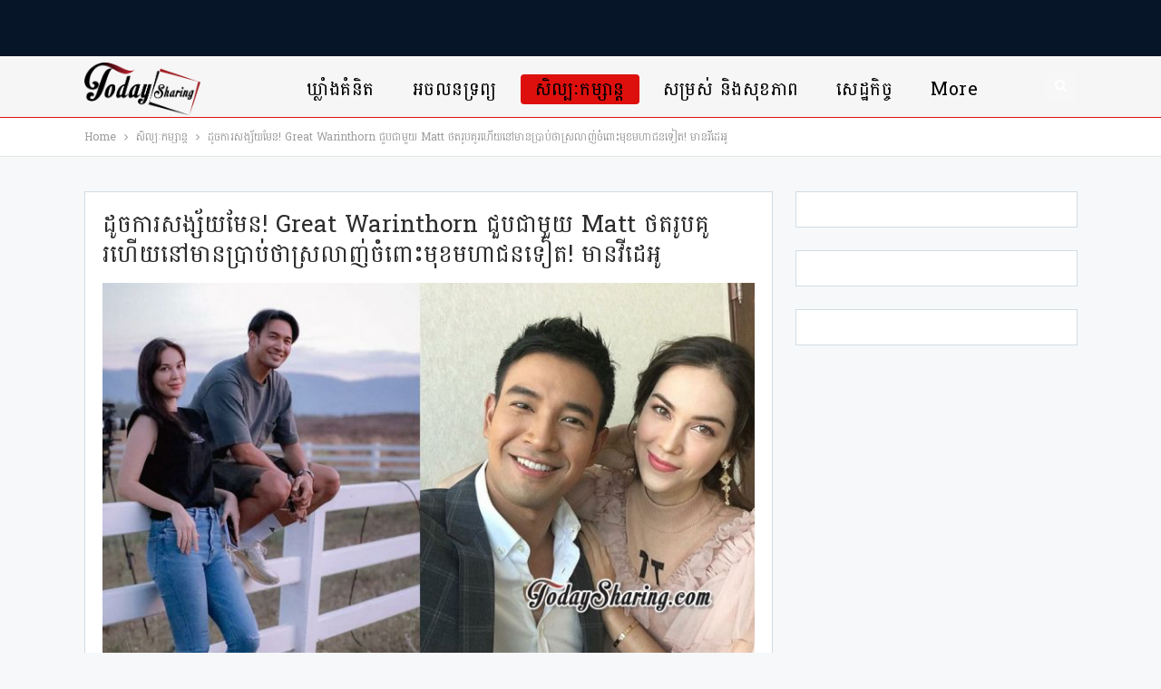

--- FILE ---
content_type: text/html; charset=UTF-8
request_url: https://news.todaysharing.com/entertainment/62974/
body_size: 24453
content:
	<!DOCTYPE html>
		<!--[if IE 8]>
	<html class="ie ie8" lang="en-US"> <![endif]-->
	<!--[if IE 9]>
	<html class="ie ie9" lang="en-US"> <![endif]-->
	<!--[if gt IE 9]><!-->
<html lang="en-US"> <!--<![endif]-->
	<head>
				<meta charset="UTF-8">
		<meta http-equiv="X-UA-Compatible" content="IE=edge">
		<meta name="viewport" content="width=device-width, initial-scale=1.0">
		<link rel="pingback" href="https://news.todaysharing.com/xmlrpc.php"/>

		<title>ដូចការសង្ស័យមែន! Great Warinthorn ជួបជាមួយ Matt ថតរូបគូរហើយនៅមានប្រាប់ថាស្រលាញ់ចំពោះមុខមហាជនទៀត!​ មានវីដេអូ &#8211; TodaySharing News</title>
<meta name='robots' content='max-image-preview:large' />
	<style>img:is([sizes="auto" i], [sizes^="auto," i]) { contain-intrinsic-size: 3000px 1500px }</style>
	
<!-- Better Open Graph, Schema.org & Twitter Integration -->
<meta property="og:locale" content="en_us"/>
<meta property="og:site_name" content="TodaySharing News"/>
<meta property="og:url" content="https://news.todaysharing.com/entertainment/62974/"/>
<meta property="og:title" content="ដូចការសង្ស័យមែន! Great Warinthorn ជួបជាមួយ Matt ថតរូបគូរហើយនៅមានប្រាប់ថាស្រលាញ់ចំពោះមុខមហាជនទៀត!​ មានវីដេអូ"/>
<meta property="og:image" content="https://news.todaysharing.com/wp-content/uploads/2023/07/TS-News-Featured-42-1024x536.jpg"/>
<meta property="article:section" content="សិល្បៈកម្សាន្ត"/>
<meta property="og:description" content="បាត់ទៅអស់ពេលជាយូរ ហើយការត្រលប់មកលើកនេះទាំងស្អាត​ ទាំងស្រស់ស្រាយ ហើយនៅមានរឿងអោយតាមដានកាន់តែច្រើនជាងមុនទៅទៀត សម្រាប់រូបភាពគូរចាប់ជល់រវាង Matt Peeranee និង Great Warinthornនៅពេលថ្មីៗនេះក្នុង IG story របស់  @great_rider10 បានផុសរូបថតពេលទៅជួបជាមួយ Matt ដោ"/>
<meta property="og:type" content="article"/>
<meta name="twitter:card" content="summary"/>
<meta name="twitter:url" content="https://news.todaysharing.com/entertainment/62974/"/>
<meta name="twitter:title" content="ដូចការសង្ស័យមែន! Great Warinthorn ជួបជាមួយ Matt ថតរូបគូរហើយនៅមានប្រាប់ថាស្រលាញ់ចំពោះមុខមហាជនទៀត!​ មានវីដេអូ"/>
<meta name="twitter:description" content="បាត់ទៅអស់ពេលជាយូរ ហើយការត្រលប់មកលើកនេះទាំងស្អាត​ ទាំងស្រស់ស្រាយ ហើយនៅមានរឿងអោយតាមដានកាន់តែច្រើនជាងមុនទៅទៀត សម្រាប់រូបភាពគូរចាប់ជល់រវាង Matt Peeranee និង Great Warinthornនៅពេលថ្មីៗនេះក្នុង IG story របស់  @great_rider10 បានផុសរូបថតពេលទៅជួបជាមួយ Matt ដោ"/>
<meta name="twitter:image" content="https://news.todaysharing.com/wp-content/uploads/2023/07/TS-News-Featured-42-1024x536.jpg"/>
<!-- / Better Open Graph, Schema.org & Twitter Integration. -->
<link rel='dns-prefetch' href='//fonts.googleapis.com' />
<link rel="alternate" type="application/rss+xml" title="TodaySharing News &raquo; Feed" href="https://news.todaysharing.com/feed/" />
<link rel="alternate" type="application/rss+xml" title="TodaySharing News &raquo; Comments Feed" href="https://news.todaysharing.com/comments/feed/" />
<link rel="alternate" type="application/rss+xml" title="TodaySharing News &raquo; ដូចការសង្ស័យមែន! Great Warinthorn ជួបជាមួយ Matt ថតរូបគូរហើយនៅមានប្រាប់ថាស្រលាញ់ចំពោះមុខមហាជនទៀត!​ មានវីដេអូ Comments Feed" href="https://news.todaysharing.com/entertainment/62974/feed/" />
<script type="text/javascript">
/* <![CDATA[ */
window._wpemojiSettings = {"baseUrl":"https:\/\/s.w.org\/images\/core\/emoji\/16.0.1\/72x72\/","ext":".png","svgUrl":"https:\/\/s.w.org\/images\/core\/emoji\/16.0.1\/svg\/","svgExt":".svg","source":{"concatemoji":"https:\/\/news.todaysharing.com\/wp-includes\/js\/wp-emoji-release.min.js?ver=6.8.3"}};
/*! This file is auto-generated */
!function(s,n){var o,i,e;function c(e){try{var t={supportTests:e,timestamp:(new Date).valueOf()};sessionStorage.setItem(o,JSON.stringify(t))}catch(e){}}function p(e,t,n){e.clearRect(0,0,e.canvas.width,e.canvas.height),e.fillText(t,0,0);var t=new Uint32Array(e.getImageData(0,0,e.canvas.width,e.canvas.height).data),a=(e.clearRect(0,0,e.canvas.width,e.canvas.height),e.fillText(n,0,0),new Uint32Array(e.getImageData(0,0,e.canvas.width,e.canvas.height).data));return t.every(function(e,t){return e===a[t]})}function u(e,t){e.clearRect(0,0,e.canvas.width,e.canvas.height),e.fillText(t,0,0);for(var n=e.getImageData(16,16,1,1),a=0;a<n.data.length;a++)if(0!==n.data[a])return!1;return!0}function f(e,t,n,a){switch(t){case"flag":return n(e,"\ud83c\udff3\ufe0f\u200d\u26a7\ufe0f","\ud83c\udff3\ufe0f\u200b\u26a7\ufe0f")?!1:!n(e,"\ud83c\udde8\ud83c\uddf6","\ud83c\udde8\u200b\ud83c\uddf6")&&!n(e,"\ud83c\udff4\udb40\udc67\udb40\udc62\udb40\udc65\udb40\udc6e\udb40\udc67\udb40\udc7f","\ud83c\udff4\u200b\udb40\udc67\u200b\udb40\udc62\u200b\udb40\udc65\u200b\udb40\udc6e\u200b\udb40\udc67\u200b\udb40\udc7f");case"emoji":return!a(e,"\ud83e\udedf")}return!1}function g(e,t,n,a){var r="undefined"!=typeof WorkerGlobalScope&&self instanceof WorkerGlobalScope?new OffscreenCanvas(300,150):s.createElement("canvas"),o=r.getContext("2d",{willReadFrequently:!0}),i=(o.textBaseline="top",o.font="600 32px Arial",{});return e.forEach(function(e){i[e]=t(o,e,n,a)}),i}function t(e){var t=s.createElement("script");t.src=e,t.defer=!0,s.head.appendChild(t)}"undefined"!=typeof Promise&&(o="wpEmojiSettingsSupports",i=["flag","emoji"],n.supports={everything:!0,everythingExceptFlag:!0},e=new Promise(function(e){s.addEventListener("DOMContentLoaded",e,{once:!0})}),new Promise(function(t){var n=function(){try{var e=JSON.parse(sessionStorage.getItem(o));if("object"==typeof e&&"number"==typeof e.timestamp&&(new Date).valueOf()<e.timestamp+604800&&"object"==typeof e.supportTests)return e.supportTests}catch(e){}return null}();if(!n){if("undefined"!=typeof Worker&&"undefined"!=typeof OffscreenCanvas&&"undefined"!=typeof URL&&URL.createObjectURL&&"undefined"!=typeof Blob)try{var e="postMessage("+g.toString()+"("+[JSON.stringify(i),f.toString(),p.toString(),u.toString()].join(",")+"));",a=new Blob([e],{type:"text/javascript"}),r=new Worker(URL.createObjectURL(a),{name:"wpTestEmojiSupports"});return void(r.onmessage=function(e){c(n=e.data),r.terminate(),t(n)})}catch(e){}c(n=g(i,f,p,u))}t(n)}).then(function(e){for(var t in e)n.supports[t]=e[t],n.supports.everything=n.supports.everything&&n.supports[t],"flag"!==t&&(n.supports.everythingExceptFlag=n.supports.everythingExceptFlag&&n.supports[t]);n.supports.everythingExceptFlag=n.supports.everythingExceptFlag&&!n.supports.flag,n.DOMReady=!1,n.readyCallback=function(){n.DOMReady=!0}}).then(function(){return e}).then(function(){var e;n.supports.everything||(n.readyCallback(),(e=n.source||{}).concatemoji?t(e.concatemoji):e.wpemoji&&e.twemoji&&(t(e.twemoji),t(e.wpemoji)))}))}((window,document),window._wpemojiSettings);
/* ]]> */
</script>
<style id='wp-emoji-styles-inline-css' type='text/css'>

	img.wp-smiley, img.emoji {
		display: inline !important;
		border: none !important;
		box-shadow: none !important;
		height: 1em !important;
		width: 1em !important;
		margin: 0 0.07em !important;
		vertical-align: -0.1em !important;
		background: none !important;
		padding: 0 !important;
	}
</style>
<link rel='stylesheet' id='wp-block-library-css' href='https://news.todaysharing.com/wp-includes/css/dist/block-library/style.min.css?ver=6.8.3' type='text/css' media='all' />
<style id='classic-theme-styles-inline-css' type='text/css'>
/*! This file is auto-generated */
.wp-block-button__link{color:#fff;background-color:#32373c;border-radius:9999px;box-shadow:none;text-decoration:none;padding:calc(.667em + 2px) calc(1.333em + 2px);font-size:1.125em}.wp-block-file__button{background:#32373c;color:#fff;text-decoration:none}
</style>
<style id='global-styles-inline-css' type='text/css'>
:root{--wp--preset--aspect-ratio--square: 1;--wp--preset--aspect-ratio--4-3: 4/3;--wp--preset--aspect-ratio--3-4: 3/4;--wp--preset--aspect-ratio--3-2: 3/2;--wp--preset--aspect-ratio--2-3: 2/3;--wp--preset--aspect-ratio--16-9: 16/9;--wp--preset--aspect-ratio--9-16: 9/16;--wp--preset--color--black: #000000;--wp--preset--color--cyan-bluish-gray: #abb8c3;--wp--preset--color--white: #ffffff;--wp--preset--color--pale-pink: #f78da7;--wp--preset--color--vivid-red: #cf2e2e;--wp--preset--color--luminous-vivid-orange: #ff6900;--wp--preset--color--luminous-vivid-amber: #fcb900;--wp--preset--color--light-green-cyan: #7bdcb5;--wp--preset--color--vivid-green-cyan: #00d084;--wp--preset--color--pale-cyan-blue: #8ed1fc;--wp--preset--color--vivid-cyan-blue: #0693e3;--wp--preset--color--vivid-purple: #9b51e0;--wp--preset--gradient--vivid-cyan-blue-to-vivid-purple: linear-gradient(135deg,rgba(6,147,227,1) 0%,rgb(155,81,224) 100%);--wp--preset--gradient--light-green-cyan-to-vivid-green-cyan: linear-gradient(135deg,rgb(122,220,180) 0%,rgb(0,208,130) 100%);--wp--preset--gradient--luminous-vivid-amber-to-luminous-vivid-orange: linear-gradient(135deg,rgba(252,185,0,1) 0%,rgba(255,105,0,1) 100%);--wp--preset--gradient--luminous-vivid-orange-to-vivid-red: linear-gradient(135deg,rgba(255,105,0,1) 0%,rgb(207,46,46) 100%);--wp--preset--gradient--very-light-gray-to-cyan-bluish-gray: linear-gradient(135deg,rgb(238,238,238) 0%,rgb(169,184,195) 100%);--wp--preset--gradient--cool-to-warm-spectrum: linear-gradient(135deg,rgb(74,234,220) 0%,rgb(151,120,209) 20%,rgb(207,42,186) 40%,rgb(238,44,130) 60%,rgb(251,105,98) 80%,rgb(254,248,76) 100%);--wp--preset--gradient--blush-light-purple: linear-gradient(135deg,rgb(255,206,236) 0%,rgb(152,150,240) 100%);--wp--preset--gradient--blush-bordeaux: linear-gradient(135deg,rgb(254,205,165) 0%,rgb(254,45,45) 50%,rgb(107,0,62) 100%);--wp--preset--gradient--luminous-dusk: linear-gradient(135deg,rgb(255,203,112) 0%,rgb(199,81,192) 50%,rgb(65,88,208) 100%);--wp--preset--gradient--pale-ocean: linear-gradient(135deg,rgb(255,245,203) 0%,rgb(182,227,212) 50%,rgb(51,167,181) 100%);--wp--preset--gradient--electric-grass: linear-gradient(135deg,rgb(202,248,128) 0%,rgb(113,206,126) 100%);--wp--preset--gradient--midnight: linear-gradient(135deg,rgb(2,3,129) 0%,rgb(40,116,252) 100%);--wp--preset--font-size--small: 13px;--wp--preset--font-size--medium: 20px;--wp--preset--font-size--large: 36px;--wp--preset--font-size--x-large: 42px;--wp--preset--spacing--20: 0.44rem;--wp--preset--spacing--30: 0.67rem;--wp--preset--spacing--40: 1rem;--wp--preset--spacing--50: 1.5rem;--wp--preset--spacing--60: 2.25rem;--wp--preset--spacing--70: 3.38rem;--wp--preset--spacing--80: 5.06rem;--wp--preset--shadow--natural: 6px 6px 9px rgba(0, 0, 0, 0.2);--wp--preset--shadow--deep: 12px 12px 50px rgba(0, 0, 0, 0.4);--wp--preset--shadow--sharp: 6px 6px 0px rgba(0, 0, 0, 0.2);--wp--preset--shadow--outlined: 6px 6px 0px -3px rgba(255, 255, 255, 1), 6px 6px rgba(0, 0, 0, 1);--wp--preset--shadow--crisp: 6px 6px 0px rgba(0, 0, 0, 1);}:where(.is-layout-flex){gap: 0.5em;}:where(.is-layout-grid){gap: 0.5em;}body .is-layout-flex{display: flex;}.is-layout-flex{flex-wrap: wrap;align-items: center;}.is-layout-flex > :is(*, div){margin: 0;}body .is-layout-grid{display: grid;}.is-layout-grid > :is(*, div){margin: 0;}:where(.wp-block-columns.is-layout-flex){gap: 2em;}:where(.wp-block-columns.is-layout-grid){gap: 2em;}:where(.wp-block-post-template.is-layout-flex){gap: 1.25em;}:where(.wp-block-post-template.is-layout-grid){gap: 1.25em;}.has-black-color{color: var(--wp--preset--color--black) !important;}.has-cyan-bluish-gray-color{color: var(--wp--preset--color--cyan-bluish-gray) !important;}.has-white-color{color: var(--wp--preset--color--white) !important;}.has-pale-pink-color{color: var(--wp--preset--color--pale-pink) !important;}.has-vivid-red-color{color: var(--wp--preset--color--vivid-red) !important;}.has-luminous-vivid-orange-color{color: var(--wp--preset--color--luminous-vivid-orange) !important;}.has-luminous-vivid-amber-color{color: var(--wp--preset--color--luminous-vivid-amber) !important;}.has-light-green-cyan-color{color: var(--wp--preset--color--light-green-cyan) !important;}.has-vivid-green-cyan-color{color: var(--wp--preset--color--vivid-green-cyan) !important;}.has-pale-cyan-blue-color{color: var(--wp--preset--color--pale-cyan-blue) !important;}.has-vivid-cyan-blue-color{color: var(--wp--preset--color--vivid-cyan-blue) !important;}.has-vivid-purple-color{color: var(--wp--preset--color--vivid-purple) !important;}.has-black-background-color{background-color: var(--wp--preset--color--black) !important;}.has-cyan-bluish-gray-background-color{background-color: var(--wp--preset--color--cyan-bluish-gray) !important;}.has-white-background-color{background-color: var(--wp--preset--color--white) !important;}.has-pale-pink-background-color{background-color: var(--wp--preset--color--pale-pink) !important;}.has-vivid-red-background-color{background-color: var(--wp--preset--color--vivid-red) !important;}.has-luminous-vivid-orange-background-color{background-color: var(--wp--preset--color--luminous-vivid-orange) !important;}.has-luminous-vivid-amber-background-color{background-color: var(--wp--preset--color--luminous-vivid-amber) !important;}.has-light-green-cyan-background-color{background-color: var(--wp--preset--color--light-green-cyan) !important;}.has-vivid-green-cyan-background-color{background-color: var(--wp--preset--color--vivid-green-cyan) !important;}.has-pale-cyan-blue-background-color{background-color: var(--wp--preset--color--pale-cyan-blue) !important;}.has-vivid-cyan-blue-background-color{background-color: var(--wp--preset--color--vivid-cyan-blue) !important;}.has-vivid-purple-background-color{background-color: var(--wp--preset--color--vivid-purple) !important;}.has-black-border-color{border-color: var(--wp--preset--color--black) !important;}.has-cyan-bluish-gray-border-color{border-color: var(--wp--preset--color--cyan-bluish-gray) !important;}.has-white-border-color{border-color: var(--wp--preset--color--white) !important;}.has-pale-pink-border-color{border-color: var(--wp--preset--color--pale-pink) !important;}.has-vivid-red-border-color{border-color: var(--wp--preset--color--vivid-red) !important;}.has-luminous-vivid-orange-border-color{border-color: var(--wp--preset--color--luminous-vivid-orange) !important;}.has-luminous-vivid-amber-border-color{border-color: var(--wp--preset--color--luminous-vivid-amber) !important;}.has-light-green-cyan-border-color{border-color: var(--wp--preset--color--light-green-cyan) !important;}.has-vivid-green-cyan-border-color{border-color: var(--wp--preset--color--vivid-green-cyan) !important;}.has-pale-cyan-blue-border-color{border-color: var(--wp--preset--color--pale-cyan-blue) !important;}.has-vivid-cyan-blue-border-color{border-color: var(--wp--preset--color--vivid-cyan-blue) !important;}.has-vivid-purple-border-color{border-color: var(--wp--preset--color--vivid-purple) !important;}.has-vivid-cyan-blue-to-vivid-purple-gradient-background{background: var(--wp--preset--gradient--vivid-cyan-blue-to-vivid-purple) !important;}.has-light-green-cyan-to-vivid-green-cyan-gradient-background{background: var(--wp--preset--gradient--light-green-cyan-to-vivid-green-cyan) !important;}.has-luminous-vivid-amber-to-luminous-vivid-orange-gradient-background{background: var(--wp--preset--gradient--luminous-vivid-amber-to-luminous-vivid-orange) !important;}.has-luminous-vivid-orange-to-vivid-red-gradient-background{background: var(--wp--preset--gradient--luminous-vivid-orange-to-vivid-red) !important;}.has-very-light-gray-to-cyan-bluish-gray-gradient-background{background: var(--wp--preset--gradient--very-light-gray-to-cyan-bluish-gray) !important;}.has-cool-to-warm-spectrum-gradient-background{background: var(--wp--preset--gradient--cool-to-warm-spectrum) !important;}.has-blush-light-purple-gradient-background{background: var(--wp--preset--gradient--blush-light-purple) !important;}.has-blush-bordeaux-gradient-background{background: var(--wp--preset--gradient--blush-bordeaux) !important;}.has-luminous-dusk-gradient-background{background: var(--wp--preset--gradient--luminous-dusk) !important;}.has-pale-ocean-gradient-background{background: var(--wp--preset--gradient--pale-ocean) !important;}.has-electric-grass-gradient-background{background: var(--wp--preset--gradient--electric-grass) !important;}.has-midnight-gradient-background{background: var(--wp--preset--gradient--midnight) !important;}.has-small-font-size{font-size: var(--wp--preset--font-size--small) !important;}.has-medium-font-size{font-size: var(--wp--preset--font-size--medium) !important;}.has-large-font-size{font-size: var(--wp--preset--font-size--large) !important;}.has-x-large-font-size{font-size: var(--wp--preset--font-size--x-large) !important;}
:where(.wp-block-post-template.is-layout-flex){gap: 1.25em;}:where(.wp-block-post-template.is-layout-grid){gap: 1.25em;}
:where(.wp-block-columns.is-layout-flex){gap: 2em;}:where(.wp-block-columns.is-layout-grid){gap: 2em;}
:root :where(.wp-block-pullquote){font-size: 1.5em;line-height: 1.6;}
</style>
<link rel='stylesheet' id='bbp-default-css' href='https://news.todaysharing.com/wp-content/themes/publisher/css/bbpress.min.css?ver=2.6.14' type='text/css' media='all' />
<link rel='stylesheet' id='better-framework-main-fonts-css' href='https://fonts.googleapis.com/css?family=Battambang:400&#038;subset=khmer&#038;display=swap' type='text/css' media='all' />
<script type="text/javascript" src="https://news.todaysharing.com/wp-includes/js/jquery/jquery.min.js?ver=3.7.1" id="jquery-core-js"></script>
<script type="text/javascript" src="https://news.todaysharing.com/wp-includes/js/jquery/jquery-migrate.min.js?ver=3.4.1" id="jquery-migrate-js"></script>
<script type="text/javascript" src="https://news.todaysharing.com/wp-content/plugins/revslider/public/assets/js/rbtools.min.js?ver=6.5.5" async id="tp-tools-js"></script>
<script type="text/javascript" src="https://news.todaysharing.com/wp-content/plugins/revslider/public/assets/js/rs6.min.js?ver=6.5.5" async id="revmin-js"></script>
<!--[if lt IE 9]>
<script type="text/javascript" src="https://news.todaysharing.com/wp-content/themes/publisher/includes/libs/better-framework/assets/js/html5shiv.min.js?ver=3.15.0" id="bf-html5shiv-js"></script>
<![endif]-->
<!--[if lt IE 9]>
<script type="text/javascript" src="https://news.todaysharing.com/wp-content/themes/publisher/includes/libs/better-framework/assets/js/respond.min.js?ver=3.15.0" id="bf-respond-js"></script>
<![endif]-->
<link rel="https://api.w.org/" href="https://news.todaysharing.com/wp-json/" /><link rel="alternate" title="JSON" type="application/json" href="https://news.todaysharing.com/wp-json/wp/v2/posts/62974" /><link rel="EditURI" type="application/rsd+xml" title="RSD" href="https://news.todaysharing.com/xmlrpc.php?rsd" />
<link rel="canonical" href="https://news.todaysharing.com/entertainment/62974/" />
<link rel='shortlink' href='https://news.todaysharing.com/?p=62974' />
<link rel="alternate" title="oEmbed (JSON)" type="application/json+oembed" href="https://news.todaysharing.com/wp-json/oembed/1.0/embed?url=https%3A%2F%2Fnews.todaysharing.com%2Fentertainment%2F62974%2F" />
<link rel="alternate" title="oEmbed (XML)" type="text/xml+oembed" href="https://news.todaysharing.com/wp-json/oembed/1.0/embed?url=https%3A%2F%2Fnews.todaysharing.com%2Fentertainment%2F62974%2F&#038;format=xml" />
<meta name="generator" content="Powered by WPBakery Page Builder - drag and drop page builder for WordPress."/>
<script type="application/ld+json">{
    "@context": "http://schema.org/",
    "@type": "Organization",
    "@id": "#organization",
    "logo": {
        "@type": "ImageObject",
        "url": "https://news.todaysharing.com/wp-content/uploads/2023/02/TSpng.png"
    },
    "url": "https://news.todaysharing.com/",
    "name": "TodaySharing News",
    "description": ""
}</script>
<script type="application/ld+json">{
    "@context": "http://schema.org/",
    "@type": "WebSite",
    "name": "TodaySharing News",
    "alternateName": "",
    "url": "https://news.todaysharing.com/"
}</script>
<script type="application/ld+json">{
    "@context": "http://schema.org/",
    "@type": "BlogPosting",
    "headline": "\u178a\u17bc\u1785\u1780\u17b6\u179a\u179f\u1784\u17d2\u179f\u17d0\u1799\u1798\u17c2\u1793! Great Warinthorn \u1787\u17bd\u1794\u1787\u17b6\u1798\u17bd\u1799 Matt \u1790\u178f\u179a\u17bc\u1794\u1782\u17bc\u179a\u17a0\u17be\u1799\u1793\u17c5\u1798\u17b6\u1793\u1794\u17d2\u179a\u17b6\u1794\u17cb\u1790\u17b6\u179f\u17d2\u179a\u179b\u17b6\u1789\u17cb\u1785\u17c6\u1796\u17c4\u17c7\u1798\u17bb\u1781\u1798\u17a0\u17b6\u1787\u1793\u1791\u17c0\u178f!\u200b \u1798\u17b6\u1793\u179c\u17b8\u178a\u17c1\u17a2\u17bc",
    "description": "\u1794\u17b6\u178f\u17cb\u1791\u17c5\u17a2\u179f\u17cb\u1796\u17c1\u179b\u1787\u17b6\u1799\u17bc\u179a \u17a0\u17be\u1799\u1780\u17b6\u179a\u178f\u17d2\u179a\u179b\u1794\u17cb\u1798\u1780\u179b\u17be\u1780\u1793\u17c1\u17c7\u1791\u17b6\u17c6\u1784\u179f\u17d2\u17a2\u17b6\u178f\u200b \u1791\u17b6\u17c6\u1784\u179f\u17d2\u179a\u179f\u17cb\u179f\u17d2\u179a\u17b6\u1799 \u17a0\u17be\u1799\u1793\u17c5\u1798\u17b6\u1793\u179a\u17bf\u1784\u17a2\u17c4\u1799\u178f\u17b6\u1798\u178a\u17b6\u1793\u1780\u17b6\u1793\u17cb\u178f\u17c2\u1785\u17d2\u179a\u17be\u1793\u1787\u17b6\u1784\u1798\u17bb\u1793\u1791\u17c5\u1791\u17c0\u178f \u179f\u1798\u17d2\u179a\u17b6\u1794\u17cb\u179a\u17bc\u1794\u1797\u17b6\u1796\u1782\u17bc\u179a\u1785\u17b6\u1794\u17cb\u1787\u179b\u17cb\u179a\u179c\u17b6\u1784 Matt Peeranee \u1793\u17b7\u1784 Great Warinthorn\u1793\u17c5\u1796\u17c1\u179b\u1790\u17d2\u1798\u17b8\u17d7\u1793\u17c1\u17c7\u1780\u17d2\u1793\u17bb\u1784 IG story \u179a\u1794\u179f\u17cb \u00a0@great_rider10 \u1794\u17b6\u1793\u1795\u17bb\u179f\u179a\u17bc\u1794\u1790\u178f\u1796\u17c1\u179b\u1791\u17c5\u1787\u17bd\u1794\u1787\u17b6\u1798\u17bd\u1799 Matt \u178a\u17c4",
    "datePublished": "2023-07-24",
    "dateModified": "2023-07-24",
    "author": {
        "@type": "Person",
        "@id": "#person-nita",
        "name": "nita"
    },
    "image": "https://news.todaysharing.com/wp-content/uploads/2023/07/TS-News-Featured-42.jpg",
    "interactionStatistic": [
        {
            "@type": "InteractionCounter",
            "interactionType": "http://schema.org/CommentAction",
            "userInteractionCount": "0"
        }
    ],
    "publisher": {
        "@id": "#organization"
    },
    "mainEntityOfPage": "https://news.todaysharing.com/entertainment/62974/"
}</script>
<link rel='stylesheet' id='bf-minifed-css-1' href='https://news.todaysharing.com/wp-content/bs-booster-cache/9139975dcd086cc7620805dd2216c633.css' type='text/css' media='all' />
<link rel='stylesheet' id='7.11.0-1745149020' href='https://news.todaysharing.com/wp-content/bs-booster-cache/a6f66df2d74aa0083a4762a97eb3f009.css' type='text/css' media='all' />
<meta name="generator" content="Powered by Slider Revolution 6.5.5 - responsive, Mobile-Friendly Slider Plugin for WordPress with comfortable drag and drop interface." />
<script type="text/javascript" src="https://cdn.innity.net/admanager.js"></script>
<script async src="https://securepubads.g.doubleclick.net/tag/js/gpt.js"></script>
<script>
  window.googletag = window.googletag || {cmd: []};
  googletag.cmd.push(function() {
    googletag.defineOutOfPageSlot('/1015174/topsharing/TSharingDesktopUT', 'div-gpt-ad-1591347753737-0').addService(googletag.pubads());
    googletag.defineOutOfPageSlot('/1015174/topsharing/TSharingMobileUT', 'div-gpt-ad-1591347640531-0').addService(googletag.pubads());
    googletag.pubads().enableSingleRequest();
    googletag.enableServices();
  });
</script>


<!-- HEAD script -->
<script type="text/javascript" src="https://cdn.innity.net/zone.js"></script>

<meta name="facebook-domain-verification" content="6jugly5iwkgpzpace6scvqp2ee7ltk" />

<!--<head>-->
<script>
  var esadt = esadt || {};esadt.cmd = esadt.cmd || [];(function () {var s = document.createElement('script');s.async = true;s.type = 'text/javascript';var useSSL = 'https:' == document.location.protocol;s.src = (useSSL ? 'https:' : 'http:') + '//sspjs.eskimi.com/esadt.js';var n = document.getElementsByTagName('script')[0];n.parentNode.insertBefore(s, n)})();
</script>
<!--</head>-->

<script async="async" src="//gamma.cachefly.net/js/gaxpt.min.js"></script>
<script type="text/javascript">
var gammatag = gammatag || {};
gammatag.cmd = gammatag.cmd || [];
</script>
<script>
gammatag.cmd.push(function() {
//MR1
gammatag.defineZone({code:"gax-inpage-async-1700729894",size:[300,250],params:{siteId:"1700729416",zoneId:"1700729894",zoneType:"Inpage"}});
//Mobile Underlay zone1
gammatag.defineZone({code:"gax-inpage-async-1700729968",size:[640,1386],params:{siteId:"1700729416",zoneId:"1700729968",zoneType:"Inpage"}});
//Mobile Underlay Zone2
gammatag.defineZone({code:"gax-inpage-async-1706847663",size:[640,1386],params:{siteId:"1700729416",zoneId:"1706847663",zoneType:"Inpage"}});
//Footer
gammatag.defineZone({code:"gax-inpage-async-1700730503",size:[720,250],params:{siteId:"1700729416",zoneId:"1700730503",zoneType:"Inpage"}});
	//MR1 Zone2
gammatag.defineZone({code:"gax-inpage-async-1708511971",size:[300,250],params:{siteId:"1700729416",zoneId:"1708511971",zoneType:"Inpage"}});
gammatag.sendRequest();
});

</script>
<link rel="icon" href="https://news.todaysharing.com/wp-content/uploads/2018/12/100x100BG.png" sizes="32x32" />
<link rel="icon" href="https://news.todaysharing.com/wp-content/uploads/2018/12/100x100BG.png" sizes="192x192" />
<link rel="apple-touch-icon" href="https://news.todaysharing.com/wp-content/uploads/2018/12/100x100BG.png" />
<meta name="msapplication-TileImage" content="https://news.todaysharing.com/wp-content/uploads/2018/12/100x100BG.png" />
<script type="text/javascript">function setREVStartSize(e){
			//window.requestAnimationFrame(function() {				 
				window.RSIW = window.RSIW===undefined ? window.innerWidth : window.RSIW;	
				window.RSIH = window.RSIH===undefined ? window.innerHeight : window.RSIH;	
				try {								
					var pw = document.getElementById(e.c).parentNode.offsetWidth,
						newh;
					pw = pw===0 || isNaN(pw) ? window.RSIW : pw;
					e.tabw = e.tabw===undefined ? 0 : parseInt(e.tabw);
					e.thumbw = e.thumbw===undefined ? 0 : parseInt(e.thumbw);
					e.tabh = e.tabh===undefined ? 0 : parseInt(e.tabh);
					e.thumbh = e.thumbh===undefined ? 0 : parseInt(e.thumbh);
					e.tabhide = e.tabhide===undefined ? 0 : parseInt(e.tabhide);
					e.thumbhide = e.thumbhide===undefined ? 0 : parseInt(e.thumbhide);
					e.mh = e.mh===undefined || e.mh=="" || e.mh==="auto" ? 0 : parseInt(e.mh,0);		
					if(e.layout==="fullscreen" || e.l==="fullscreen") 						
						newh = Math.max(e.mh,window.RSIH);					
					else{					
						e.gw = Array.isArray(e.gw) ? e.gw : [e.gw];
						for (var i in e.rl) if (e.gw[i]===undefined || e.gw[i]===0) e.gw[i] = e.gw[i-1];					
						e.gh = e.el===undefined || e.el==="" || (Array.isArray(e.el) && e.el.length==0)? e.gh : e.el;
						e.gh = Array.isArray(e.gh) ? e.gh : [e.gh];
						for (var i in e.rl) if (e.gh[i]===undefined || e.gh[i]===0) e.gh[i] = e.gh[i-1];
											
						var nl = new Array(e.rl.length),
							ix = 0,						
							sl;					
						e.tabw = e.tabhide>=pw ? 0 : e.tabw;
						e.thumbw = e.thumbhide>=pw ? 0 : e.thumbw;
						e.tabh = e.tabhide>=pw ? 0 : e.tabh;
						e.thumbh = e.thumbhide>=pw ? 0 : e.thumbh;					
						for (var i in e.rl) nl[i] = e.rl[i]<window.RSIW ? 0 : e.rl[i];
						sl = nl[0];									
						for (var i in nl) if (sl>nl[i] && nl[i]>0) { sl = nl[i]; ix=i;}															
						var m = pw>(e.gw[ix]+e.tabw+e.thumbw) ? 1 : (pw-(e.tabw+e.thumbw)) / (e.gw[ix]);					
						newh =  (e.gh[ix] * m) + (e.tabh + e.thumbh);
					}
					var el = document.getElementById(e.c);
					if (el!==null && el) el.style.height = newh+"px";					
					el = document.getElementById(e.c+"_wrapper");
					if (el!==null && el) {
						el.style.height = newh+"px";
						el.style.display = "block";
					}
				} catch(e){
					console.log("Failure at Presize of Slider:" + e)
				}					   
			//});
		  };</script>
		<style type="text/css" id="wp-custom-css">
			.site-footer .copy-footer {
	padding: 0 0 18px 0;	
}		</style>
		<noscript><style> .wpb_animate_when_almost_visible { opacity: 1; }</style></noscript>	</head>

<body class="wp-singular post-template-default single single-post postid-62974 single-format-standard wp-theme-publisher td-standard-pack bs-theme bs-publisher bs-publisher-top-news active-light-box ltr close-rh page-layout-2-col page-layout-2-col-right full-width active-sticky-sidebar main-menu-sticky-smart main-menu-full-width active-ajax-search single-prim-cat-3 single-cat-3  wpb-js-composer js-comp-ver-6.7.0 vc_responsive bs-ll-a" dir="ltr">


<script type="text/javascript" id="bbp-swap-no-js-body-class">
	document.body.className = document.body.className.replace( 'bbp-no-js', 'bbp-js' );
</script>

<div class="tgrd tgrd-before-header tgrd-pubadban tgrd-show-desktop tgrd-show-tablet-portrait tgrd-show-tablet-landscape tgrd-show-phone tgrd-loc-header_before tgrd-align-center tgrd-column-1 tgrd-clearfix no-bg-box-model"><div id="tgrd-34465-756164716" class="tgrd-container tgrd-type-image " itemscope="" itemtype="https://schema.org/WPAdBlock" data-adid="34465" data-type="image"><img class="tgrd-image" src="" alt="" /></div></div>		<div class="main-wrap content-main-wrap">
			<header id="header" class="site-header header-style-8 full-width" itemscope="itemscope" itemtype="https://schema.org/WPHeader">
				<div class="content-wrap">
			<div class="container">
				<div class="header-inner clearfix">
					<div id="site-branding" class="site-branding">
	<p  id="site-title" class="logo h1 img-logo">
	<a href="https://news.todaysharing.com/" itemprop="url" rel="home">
					<img id="site-logo" src="https://news.todaysharing.com/wp-content/uploads/2023/02/TSpng.png"
			     alt="Publisher"  data-bsrjs="https://news.todaysharing.com/wp-content/uploads/2023/02/TSpng.png"  />

			<span class="site-title">Publisher - </span>
				</a>
</p>
</div><!-- .site-branding -->
<nav id="menu-main" class="menu main-menu-container  show-search-item menu-actions-btn-width-1" role="navigation" itemscope="itemscope" itemtype="https://schema.org/SiteNavigationElement">
			<div class="menu-action-buttons width-1">
							<div class="search-container close">
					<span class="search-handler"><i class="fa fa-search"></i></span>

					<div class="search-box clearfix">
						<form role="search" method="get" class="search-form clearfix" action="https://news.todaysharing.com">
	<input type="search" class="search-field"
	       placeholder="Search..."
	       value="" name="s"
	       title="Search for:"
	       autocomplete="off">
	<input type="submit" class="search-submit" value="Search">
</form><!-- .search-form -->
					</div>
				</div>
						</div>
			<ul id="main-navigation" class="main-menu menu bsm-pure clearfix">
		<li id="menu-item-158" class="menu-item menu-item-type-taxonomy menu-item-object-category menu-term-2 better-anim-fade menu-item-158"><a href="https://news.todaysharing.com/category/knowledge/">ឃ្លាំងគំនិត</a></li>
<li id="menu-item-160" class="menu-item menu-item-type-taxonomy menu-item-object-category menu-term-4 better-anim-fade menu-item-160"><a href="https://news.todaysharing.com/category/real-estate/">អចលនទ្រព្យ</a></li>
<li id="menu-item-159" class="menu-item menu-item-type-taxonomy menu-item-object-category current-post-ancestor current-menu-parent current-post-parent menu-term-3 better-anim-fade menu-item-159"><a href="https://news.todaysharing.com/category/entertainment/">សិល្បៈកម្សាន្ត</a></li>
<li id="menu-item-162" class="menu-item menu-item-type-taxonomy menu-item-object-category menu-term-6 better-anim-fade menu-item-162"><a href="https://news.todaysharing.com/category/health-beauty/">សម្រស់ និងសុខភាព</a></li>
<li id="menu-item-161" class="menu-item menu-item-type-taxonomy menu-item-object-category menu-term-5 better-anim-fade menu-item-161"><a href="https://news.todaysharing.com/category/economic/">សេដ្ឋកិច្ច</a></li>
<li id="menu-item-163" class="menu-item menu-item-type-taxonomy menu-item-object-category menu-term-7 better-anim-fade menu-item-163"><a href="https://news.todaysharing.com/category/sports/">កីឡា</a></li>
<li id="menu-item-164" class="menu-item menu-item-type-taxonomy menu-item-object-category menu-term-8 better-anim-fade menu-item-164"><a href="https://news.todaysharing.com/category/lifestyle/">បែបផែនជីវិត</a></li>
	</ul><!-- #main-navigation -->
</nav><!-- .main-menu-container -->
				</div>
			</div>
		</div>
	</header><!-- .header -->
	<div class="rh-header clearfix light deferred-block-exclude">
		<div class="rh-container clearfix">

			<div class="menu-container close">
				<span class="menu-handler"><span class="lines"></span></span>
			</div><!-- .menu-container -->

			<div class="logo-container rh-img-logo">
				<a href="https://news.todaysharing.com/" itemprop="url" rel="home">
											<img src="https://news.todaysharing.com/wp-content/uploads/2023/02/TSpng.png"
						     alt="TodaySharing News"  />				</a>
			</div><!-- .logo-container -->
		</div><!-- .rh-container -->
	</div><!-- .rh-header -->
<nav role="navigation" aria-label="Breadcrumbs" class="bf-breadcrumb clearfix bc-top-style"><div class="container bf-breadcrumb-container"><ul class="bf-breadcrumb-items" itemscope itemtype="http://schema.org/BreadcrumbList"><meta name="numberOfItems" content="3" /><meta name="itemListOrder" content="Ascending" /><li itemprop="itemListElement" itemscope itemtype="http://schema.org/ListItem" class="bf-breadcrumb-item bf-breadcrumb-begin"><a itemprop="item" href="https://news.todaysharing.com" rel="home"><span itemprop="name">Home</span></a><meta itemprop="position" content="1" /></li><li itemprop="itemListElement" itemscope itemtype="http://schema.org/ListItem" class="bf-breadcrumb-item"><a itemprop="item" href="https://news.todaysharing.com/category/entertainment/" ><span itemprop="name">សិល្បៈកម្សាន្ត</span></a><meta itemprop="position" content="2" /></li><li itemprop="itemListElement" itemscope itemtype="http://schema.org/ListItem" class="bf-breadcrumb-item bf-breadcrumb-end"><span itemprop="name">ដូចការសង្ស័យមែន! Great Warinthorn ជួបជាមួយ Matt ថតរូបគូរហើយនៅមានប្រាប់ថាស្រលាញ់ចំពោះមុខមហាជនទៀត!​ មានវីដេអូ</span><meta itemprop="item" content="https://news.todaysharing.com/entertainment/62974/"/><meta itemprop="position" content="3" /></li></ul></div></nav><div class="container adcontainer"><div class="tgrd tgrd-after-header tgrd-pubadban tgrd-show-tablet-portrait tgrd-show-tablet-landscape tgrd-show-phone tgrd-loc-header_after tgrd-align-center tgrd-column-1 tgrd-hide-on-desktop tgrd-clearfix no-bg-box-model"><div id="tgrd-34859-1173665482" class="tgrd-container tgrd-type-custom_code  tgrd-hide-on-desktop" itemscope="" itemtype="https://schema.org/WPAdBlock" data-adid="34859" data-type="custom_code"><!--Damrei - MR1 Zone1-->
<div id="gax-inpage-async-1700729894"></div>
</div></div></div><div class="content-wrap">
		<main id="content" class="content-container">

		<div class="container layout-2-col layout-2-col-1 layout-right-sidebar layout-bc-before post-template-1">
			<div class="row main-section">
										<div class="col-sm-8 content-column">
								<div class="single-container">
		<article id="post-62974" class="post-62974 post type-post status-publish format-standard has-post-thumbnail  category-entertainment single-post-content has-thumbnail">
						<div class="post-header post-tp-1-header">
									<h1 class="single-post-title">
						<span class="post-title" itemprop="headline">ដូចការសង្ស័យមែន! Great Warinthorn ជួបជាមួយ Matt ថតរូបគូរហើយនៅមានប្រាប់ថាស្រលាញ់ចំពោះមុខមហាជនទៀត!​ មានវីដេអូ</span></h1>
									<div class="single-featured">
					<a class="post-thumbnail open-lightbox" href="https://news.todaysharing.com/wp-content/uploads/2023/07/TS-News-Featured-42.jpg"><img  width="750" height="430" alt="" data-src="https://news.todaysharing.com/wp-content/uploads/2023/07/TS-News-Featured-42-750x430.jpg">						</a>
										</div>
			</div>
						<div class="entry-content clearfix single-post-content">
				<p>បាត់ទៅអស់ពេលជាយូរ ហើយការត្រលប់មកលើកនេះទាំងស្អាត​ ទាំងស្រស់ស្រាយ ហើយនៅមានរឿងអោយតាមដានកាន់តែច្រើនជាងមុនទៅទៀត សម្រាប់រូបភាពគូរចាប់ជល់រវាង <strong>Matt Peeranee</strong> និង <strong>Great Warinthorn</strong></p>
<div class="tgrd tgrd-post-inline tgrd-float-center tgrd-align-center tgrd-column-1 tgrd-clearfix no-bg-box-model"><div id="tgrd-12985-2084571419" class="tgrd-container tgrd-type-custom_code " itemscope="" itemtype="https://schema.org/WPAdBlock" data-adid="12985" data-type="custom_code"><script type="text/javascript" src="https://cdn.innity.net/admanager.js"></script> 


<!-- Zone Tag : TodaySharing Mobile Inpage UT ad-->
<script type="text/javascript">
new innity_adZone("dcf9082a17123c1adc46b4f19dc90e6c", "96664", {}); 
</script>
<!-- Zone Tag : TodaySharing Mobile Overlay UT ad-->
<script type="text/javascript">
new innity_adZone("dcf9082a17123c1adc46b4f19dc90e6c", "96665", {}); 
</script>
<!-- Zone Tag : TodaySharing Desktop Responsive UT-->
<script type="text/javascript">
new innity_adZone("dcf9082a17123c1adc46b4f19dc90e6c", "99640", {"width": "300", "height": "250"}); 
</script></div></div> <div class="separator" style="clear: both;"><a style="display: block; padding: 1em 0; text-align: center;" href="https://blogger.googleusercontent.com/img/b/R29vZ2xl/AVvXsEgu8M-JPTh5mEC0QaAFopO-ByCjc5oCaJ0ZJqTowsabk5VQ3ejfaljnwHvD8svakm7OmG4PpwMlJVHs8vJLIVFs78X3cwjZcyRXf6VaDoVqKFqo_3kYyCU_bYwiLMGTkz_pEJjlFnoLFAwQsCCzeNWYmS2HrL_NMGwGsFIfrvZAv5T2mXSDeoI4eE4wQiqx/s1600/2.webp"><img decoding="async" src="https://blogger.googleusercontent.com/img/b/R29vZ2xl/AVvXsEgu8M-JPTh5mEC0QaAFopO-ByCjc5oCaJ0ZJqTowsabk5VQ3ejfaljnwHvD8svakm7OmG4PpwMlJVHs8vJLIVFs78X3cwjZcyRXf6VaDoVqKFqo_3kYyCU_bYwiLMGTkz_pEJjlFnoLFAwQsCCzeNWYmS2HrL_NMGwGsFIfrvZAv5T2mXSDeoI4eE4wQiqx/s1600/2.webp" alt="" border="0" data-original-height="437" data-original-width="728" /></a></div>
<div class="tgrd tgrd-post-inline tgrd-float-center tgrd-align-center tgrd-column-1 tgrd-clearfix no-bg-box-model"></div> <p>នៅពេលថ្មីៗនេះក្នុង IG story របស់  <a href="https://www.instagram.com/great_rider10?hl=th" target="_blank" rel="nofollow noopener">@great_rider10</a> បានផុសរូបថតពេលទៅជួបជាមួយ <strong>Matt</strong> ដោយចៃដន្យ មុននិងពោលពាក្យបបួលគ្នាថតរូបសែលហ្វីជាមួយគ្នា ជាមួយសកម្មភាពដ៏ពិសេសនេះមានទាំងប្រយោគសារថា &#8220;<strong>អីយ៉ា បានជួបកីឡាការនីវាយថេនីសអញ្ចឹងទៅ&#8221;</strong></p>
<div class="tgrd tgrd-post-inline tgrd-float-center tgrd-align-center tgrd-column-1 tgrd-clearfix no-bg-box-model"><div id="tgrd-63128-1442908257" class="tgrd-container tgrd-type-custom_code " itemscope="" itemtype="https://schema.org/WPAdBlock" data-adid="63128" data-type="custom_code"><!--Damrei - Mobile Underlay Zone1-->
<div id="gax-inpage-async-1700729968"></div>

After Footer (Active) - damrei Mr1 Zone2
<!--Damrei - MR1 Zone2-->
<div id="gax-inpage-async-1708511971"></div>
<script type="text/javascript">
 if( /Android|webOS|iPhone|iPad|iPod|BlackBerry|IEMobile|Opera Mini/i.test(navigator.userAgent) ) {
  document.write('<scr'+'ipt type="text/javascript">var _ase  = _ase || [];_ase.push(["1700729416","1700731247"]);</scr'+'ipt><scr'+'ipt src="//gamma.cachefly.net/js/ad-exchange.js" type="text/javascript"></scr'+'ipt>');
 }else{
  document.write('<scr'+'ipt type="text/javascript">var _ase  = _ase || [];_ase.push(["1707293832","1707294378"]);</scr'+'ipt><scr'+'ipt src="//gamma.cachefly.net/js/ad-exchange.js" type="text/javascript"></scr'+'ipt>');
 }
</script>

<!-- Revive Adserver Javascript Tag - Generated with Revive Adserver v5.5.2 -->
<script type='text/javascript'><!--//<![CDATA[
   var m3_u = (location.protocol=='https:'?'https://adservermsa.gpas.co/www/delivery/ajs.php':'http://adservermsa.gpas.co/www/delivery/ajs.php');
   var m3_r = Math.floor(Math.random()*99999999999);
   if (!document.MAX_used) document.MAX_used = ',';
   document.write ("<scr"+"ipt type='text/javascript' src='"+m3_u);
   document.write ("?zoneid=201");
   document.write ('&amp;cb=' + m3_r);
   if (document.MAX_used != ',') document.write ("&amp;exclude=" + document.MAX_used);
   document.write (document.charset ? '&amp;charset='+document.charset : (document.characterSet ? '&amp;charset='+document.characterSet : ''));
   document.write ("&amp;loc=" + escape(window.location));
   if (document.referrer) document.write ("&amp;referer=" + escape(document.referrer));
   if (document.context) document.write ("&context=" + escape(document.context));
   document.write ("'><\/scr"+"ipt>");
//]]>--></script><noscript><a href='https://adservermsa.gpas.co/www/delivery/ck.php?n=a0056c40&amp;cb=INSERT_RANDOM_NUMBER_HERE' target='_blank'><img src='https://adservermsa.gpas.co/www/delivery/avw.php?zoneid=201&amp;cb=INSERT_RANDOM_NUMBER_HERE&amp;n=a0056c40' border='0' alt='' /></a></noscript></div></div> <p>ខណៈពេលខាងស្រីបានឃើញរូបថតហើយ សាម៉ីខ្លួនក៏មិនចាំយូរទៅរីផុសម្ដងទៀតក្នុង IG story ផ្ទាល់ខ្លួន <a href="https://www.instagram.com/mattperanee/?hl=th" target="_blank" rel="nofollow noopener">@mattperanee</a>  ព្រមទាំងបន្ថែមភាពល្អឥតខ្ចោះដល់បេះដូងហ្វេនៗ ដោយការបង្អាប់កំលោះ <strong>Great</strong> ថា <strong>&#8220;អ្នកវាយថេនីសស្រលាញ់អ្នកទាត់បាល់&#8221;</strong> រឿងនេះកាន់តែធ្វើអោយហ្វេនៗរំជើបរំជួលទ្វេដងព្រោះតែភាពគួអោយស្រលាញ់របស់អ្នកទាំងពីរ</p>
<div class="tgrd tgrd-post-inline tgrd-float-center tgrd-align-center tgrd-column-1 tgrd-clearfix no-bg-box-model"><div id="tgrd-21381-768915164" class="tgrd-container tgrd-type-custom_code " itemscope="" itemtype="https://schema.org/WPAdBlock" data-adid="21381" data-type="custom_code"><!-- Zone Tag : TodaySharing Mobile Inpage UT ad-->
<script type="text/javascript">
new innity_adZone("dcf9082a17123c1adc46b4f19dc90e6c", "96664", {}); 
</script></div></div> <p>អត្ថបទដោយ : នីត្តា</p>
 <div class="separator" style="clear: both;"><a style="display: block; padding: 1em 0; text-align: center;" href="https://blogger.googleusercontent.com/img/b/R29vZ2xl/AVvXsEg6NxcowsIGy9ffHLjIuh_2ZJnjdM1CPCVa5e-UisbkCMaskk3hoDkHgGqQQb6xIbCyegmwmODkjjj5HGsPyqYbIFeQGLb-B9U6xUn7wisY0AEYjFCEl1XU3bxI9qoXdGUkBTblQYkJhHx0P-oLIW_P1pyKABCJWFZQaJ4GCq2GpC-DvWINQCshFIkkcBbK/s1600/page.jpg"><img  data-src="https://blogger.googleusercontent.com/img/b/R29vZ2xl/AVvXsEg6NxcowsIGy9ffHLjIuh_2ZJnjdM1CPCVa5e-UisbkCMaskk3hoDkHgGqQQb6xIbCyegmwmODkjjj5HGsPyqYbIFeQGLb-B9U6xUn7wisY0AEYjFCEl1XU3bxI9qoXdGUkBTblQYkJhHx0P-oLIW_P1pyKABCJWFZQaJ4GCq2GpC-DvWINQCshFIkkcBbK/s1600/page.jpg" alt="" border="0" data-original-height="728" data-original-width="728" /></a></div>
 <div class="separator" style="clear: both;"><a style="display: block; padding: 1em 0; text-align: center;" href="https://blogger.googleusercontent.com/img/b/R29vZ2xl/AVvXsEhDX-3BLe3TkvTcz1SDctmdjjSTfmqGvuxF8cYpi5zwuFcyNWjui8UBeVhbfzgWHWOwggqXCtQrYBrQlLexlJSw75Kfc1JQ4c52JOni59lR-XGhxDueG2RufKYehNFKevA-nUSvhtSd6uFOkr0m3lre-Fcxz1O530nkwm1INXP-lx5K3NJOYPQVscrcvWKv/s1600/gal-8950542-20230724120152-46d959b.jpeg"><img decoding="async" src="https://blogger.googleusercontent.com/img/b/R29vZ2xl/AVvXsEhDX-3BLe3TkvTcz1SDctmdjjSTfmqGvuxF8cYpi5zwuFcyNWjui8UBeVhbfzgWHWOwggqXCtQrYBrQlLexlJSw75Kfc1JQ4c52JOni59lR-XGhxDueG2RufKYehNFKevA-nUSvhtSd6uFOkr0m3lre-Fcxz1O530nkwm1INXP-lx5K3NJOYPQVscrcvWKv/s1600/gal-8950542-20230724120152-46d959b.jpeg" alt="" border="0" data-original-height="999" data-original-width="800" /></a></div>
 <div class="separator" style="clear: both;"><a style="display: block; padding: 1em 0; text-align: center;" href="https://blogger.googleusercontent.com/img/b/R29vZ2xl/AVvXsEiGM-41kQdwVT9AjCmuqwkG3z9aBrtp4KwDk5FKS47es-4vNYqAuQ5gP7LN3OsDi6vtJy00TMxq6Dq4R-CT2ZZsfKEM3iYmTNj1-njE7Iw9ZSRyj1r8Fip2TiTHKyQeAmvtEr-jD0oLtvp_vbbwHXMvWOTN2bVEHvj4vpz_xFfENm6n4xcEeMsRrOwCOn9I/s1600/gal-8950542-20230724120152-89f22c0.jpeg"><img  data-src="https://blogger.googleusercontent.com/img/b/R29vZ2xl/AVvXsEiGM-41kQdwVT9AjCmuqwkG3z9aBrtp4KwDk5FKS47es-4vNYqAuQ5gP7LN3OsDi6vtJy00TMxq6Dq4R-CT2ZZsfKEM3iYmTNj1-njE7Iw9ZSRyj1r8Fip2TiTHKyQeAmvtEr-jD0oLtvp_vbbwHXMvWOTN2bVEHvj4vpz_xFfENm6n4xcEeMsRrOwCOn9I/s1600/gal-8950542-20230724120152-89f22c0.jpeg" alt="" border="0" data-original-height="1116" data-original-width="1020" /></a></div>
 <div class="separator" style="clear: both;"><a style="display: block; padding: 1em 0; text-align: center;" href="https://blogger.googleusercontent.com/img/b/R29vZ2xl/AVvXsEjaaxa3iuP-sCSpNMUL95g5AOiOAhCik0dKUNy0ahZTTlqHhczKuBmb-1qRsG1pEpV4fNh9LuD8zWc3nZNIOyPPJuUbkwmDkMaL77UI8WyN955DFqhku86KhDlG7hgMg_F4sT5Zykf_8ZpuZfu7jooDp8FyMdpxesnHfu3RAiD61zdJh-GnWZa7vT0GoGSW/s1600/gal-8950542-20230724120152-495c782.jpeg"><img decoding="async" src="https://blogger.googleusercontent.com/img/b/R29vZ2xl/AVvXsEjaaxa3iuP-sCSpNMUL95g5AOiOAhCik0dKUNy0ahZTTlqHhczKuBmb-1qRsG1pEpV4fNh9LuD8zWc3nZNIOyPPJuUbkwmDkMaL77UI8WyN955DFqhku86KhDlG7hgMg_F4sT5Zykf_8ZpuZfu7jooDp8FyMdpxesnHfu3RAiD61zdJh-GnWZa7vT0GoGSW/s1600/gal-8950542-20230724120152-495c782.jpeg" alt="" border="0" data-original-height="1047" data-original-width="1026" /></a></div>
 <div class="separator" style="clear: both;"><a style="display: block; padding: 1em 0; text-align: center;" href="https://blogger.googleusercontent.com/img/b/R29vZ2xl/AVvXsEjPF4srO0MgBxswEyF89Mebij2OVh-xhKlAqbRpmBOGn7jnxxA1fLJyMUhfwZ3ft3winghaG0rnCvtvwI5hQPV2RkCwCqEdLFtfo9-kTEWp4CyZ-j-cxu240_HMDeb7dNSt35QQSjvckFQCWeuhuB35gjOEfWLEam5jFToE3rtzGYKwOXsmcC_aT0ONBYS7/s1600/gal-8950542-20230724120152-1595c31.jpeg"><img  data-src="https://blogger.googleusercontent.com/img/b/R29vZ2xl/AVvXsEjPF4srO0MgBxswEyF89Mebij2OVh-xhKlAqbRpmBOGn7jnxxA1fLJyMUhfwZ3ft3winghaG0rnCvtvwI5hQPV2RkCwCqEdLFtfo9-kTEWp4CyZ-j-cxu240_HMDeb7dNSt35QQSjvckFQCWeuhuB35gjOEfWLEam5jFToE3rtzGYKwOXsmcC_aT0ONBYS7/s1600/gal-8950542-20230724120152-1595c31.jpeg" alt="" border="0" data-original-height="402" data-original-width="670" /></a></div>
 <div class="separator" style="clear: both;"><a style="display: block; padding: 1em 0; text-align: center;" href="https://blogger.googleusercontent.com/img/b/R29vZ2xl/AVvXsEhoi86Yc55noNBD2sMRRkN_Gqv_4GYXnXRBTxN1wsyrkJYfcP0223indsUlRl0x2PPLL2Gl1bT62EQxjwBHLYHytbyUnitIw6W5vQ2IUw6eaIdD6Nn1nf_uxSRPcXiMPArt54Gp6zhYtlhE7Xgt97n5hPTdHLOskXyreDaQ_IuJt9CdQEcD12sTaeT3YP4F/s1600/gal-8950542-20230724120152-4342e60.jpeg"><img decoding="async" src="https://blogger.googleusercontent.com/img/b/R29vZ2xl/AVvXsEhoi86Yc55noNBD2sMRRkN_Gqv_4GYXnXRBTxN1wsyrkJYfcP0223indsUlRl0x2PPLL2Gl1bT62EQxjwBHLYHytbyUnitIw6W5vQ2IUw6eaIdD6Nn1nf_uxSRPcXiMPArt54Gp6zhYtlhE7Xgt97n5hPTdHLOskXyreDaQ_IuJt9CdQEcD12sTaeT3YP4F/s1600/gal-8950542-20230724120152-4342e60.jpeg" alt="" border="0" data-original-height="450" data-original-width="323" /></a></div>
 <div class="separator" style="clear: both;"><a style="display: block; padding: 1em 0; text-align: center;" href="https://blogger.googleusercontent.com/img/b/R29vZ2xl/AVvXsEg6AkbVupY5_XibF4VOh2wgQxZExk8xG8RLxybWCgsj4F4jJGJt0DFcUcuFpMleyTvA1ZGuSyMwhIFVXkZ5uFPe6iK4WVk8yZ99OqC9HQe3jcJi7W0ZaEFcST2sUgkNALL3eQxNbcRIFOKgEJNGfiB2jsfBf8x-Z9lJdNroqmX3pKGtWhW0kM5RHNOfy5jS/s1600/gal-8950542-20230724120152-04710eb.jpeg"><img  data-src="https://blogger.googleusercontent.com/img/b/R29vZ2xl/AVvXsEg6AkbVupY5_XibF4VOh2wgQxZExk8xG8RLxybWCgsj4F4jJGJt0DFcUcuFpMleyTvA1ZGuSyMwhIFVXkZ5uFPe6iK4WVk8yZ99OqC9HQe3jcJi7W0ZaEFcST2sUgkNALL3eQxNbcRIFOKgEJNGfiB2jsfBf8x-Z9lJdNroqmX3pKGtWhW0kM5RHNOfy5jS/s1600/gal-8950542-20230724120152-04710eb.jpeg" alt="" border="0" data-original-height="430" data-original-width="600" /></a></div>
 <div class="separator" style="clear: both;"><a style="display: block; padding: 1em 0; text-align: center;" href="https://blogger.googleusercontent.com/img/b/R29vZ2xl/AVvXsEii60CDUVRCgPhShdqfsWDB59iEJnpQ5srGuMUicPXTsGIU55E0LpSkQeoA5JBzWbVzMKCAueKzIQ-qGKmJQ9Kij8H7PwWystckj7IaT2OvhCd0w3pECkq1MsOLX4aVB4ROTGb3-2lWgulCMcyYiOdFrVy3Et_UJ5CKkD_XjO3rmKZciG8QvR4a5uALIgdZ/s1600/gal-8950542-20230724120152-8997f9a.jpeg"><img decoding="async" src="https://blogger.googleusercontent.com/img/b/R29vZ2xl/AVvXsEii60CDUVRCgPhShdqfsWDB59iEJnpQ5srGuMUicPXTsGIU55E0LpSkQeoA5JBzWbVzMKCAueKzIQ-qGKmJQ9Kij8H7PwWystckj7IaT2OvhCd0w3pECkq1MsOLX4aVB4ROTGb3-2lWgulCMcyYiOdFrVy3Et_UJ5CKkD_XjO3rmKZciG8QvR4a5uALIgdZ/s1600/gal-8950542-20230724120152-8997f9a.jpeg" alt="" border="0" data-original-height="402" data-original-width="670" /></a></div>
 <div class="separator" style="clear: both;"><a style="display: block; padding: 1em 0; text-align: center;" href="https://blogger.googleusercontent.com/img/b/R29vZ2xl/AVvXsEg3q-TwND2OfvM_IAdKc9P12GcGTesvB0EVnlX6QgYg3Voy7-ksNAggyEmk3moyq2IH4c2seYsc-DPVo0j_L3B2E6pxF7S5HgPcVCfdXWBAXU_FwNG_g-mAmBLZebned-ax7eDgi6XaUe5eqPmCweHHWWgFXGhVMNpsoyqLrayvfmgG7v4evV5zXZsxuhoF/s1600/gal-8950542-20230724120152-cc6d9f2.jpeg"><img  data-src="https://blogger.googleusercontent.com/img/b/R29vZ2xl/AVvXsEg3q-TwND2OfvM_IAdKc9P12GcGTesvB0EVnlX6QgYg3Voy7-ksNAggyEmk3moyq2IH4c2seYsc-DPVo0j_L3B2E6pxF7S5HgPcVCfdXWBAXU_FwNG_g-mAmBLZebned-ax7eDgi6XaUe5eqPmCweHHWWgFXGhVMNpsoyqLrayvfmgG7v4evV5zXZsxuhoF/s1600/gal-8950542-20230724120152-cc6d9f2.jpeg" alt="" border="0" data-original-height="900" data-original-width="600" /></a></div>
 <div class="separator" style="clear: both;"><a style="display: block; padding: 1em 0; text-align: center;" href="https://blogger.googleusercontent.com/img/b/R29vZ2xl/AVvXsEhAd1bKi09DqYnYzmPq00TEou_t-sTM-SrVpMHctVhaHW4IeS8lbEzgTu07cQ_gZt3t3EPjcu3A8GsU-h2JCWJQHugsOqCpH02egAC3oCNlyx8axcSy_Wtg3AZ_7HNR7G5k3YE9hxmV8nogWe0h8sa88-GbhThE00CkZSxr7tsh0JGggpxRej_D2LEtr5JI/s1600/gal-8950542-20230724120152-fcac03b.jpeg"><img decoding="async" src="https://blogger.googleusercontent.com/img/b/R29vZ2xl/AVvXsEhAd1bKi09DqYnYzmPq00TEou_t-sTM-SrVpMHctVhaHW4IeS8lbEzgTu07cQ_gZt3t3EPjcu3A8GsU-h2JCWJQHugsOqCpH02egAC3oCNlyx8axcSy_Wtg3AZ_7HNR7G5k3YE9hxmV8nogWe0h8sa88-GbhThE00CkZSxr7tsh0JGggpxRej_D2LEtr5JI/s1600/gal-8950542-20230724120152-fcac03b.jpeg" alt="" border="0" data-original-height="747" data-original-width="800" /></a></div>
 <div class="separator" style="clear: both;"><a style="display: block; padding: 1em 0; text-align: center;" href="https://blogger.googleusercontent.com/img/b/R29vZ2xl/AVvXsEiQkLSkCAw7DSynDyM62hACiKXzdzNPAc_Y_KPU6pPBkw3aVNDc0RcdSrNWtd1V9bhG4_ztZ-i5cNulbbyL1z_cJlDO0_DVIPrjZvkjEdFoX-84eAK17AakvWA-r7GGYp2zf2KJzLwh9-LkYrRLEJvKxrVYZOaGHNzy-4w38de3XSXmPYFnK9mk5XZZ2bbV/s1600/gal-8950542-20230724120153-4bfcdb7.jpeg"><img  data-src="https://blogger.googleusercontent.com/img/b/R29vZ2xl/AVvXsEiQkLSkCAw7DSynDyM62hACiKXzdzNPAc_Y_KPU6pPBkw3aVNDc0RcdSrNWtd1V9bhG4_ztZ-i5cNulbbyL1z_cJlDO0_DVIPrjZvkjEdFoX-84eAK17AakvWA-r7GGYp2zf2KJzLwh9-LkYrRLEJvKxrVYZOaGHNzy-4w38de3XSXmPYFnK9mk5XZZ2bbV/s1600/gal-8950542-20230724120153-4bfcdb7.jpeg" alt="" border="0" data-original-height="333" data-original-width="500" /></a></div>
 <div class="separator" style="clear: both;"><a style="display: block; padding: 1em 0; text-align: center;" href="https://blogger.googleusercontent.com/img/b/R29vZ2xl/AVvXsEg3srGpKGUwqxJwmAVlx5mm2ClpjeqDk6UjZ9ajhO4MmgBRcPlDBVXzmFoNR2oYTy6GRO82rXgQ0X8nwMfj4FUezu62E6E5XyVz152Xma5k-YLA33O3zVnKH2wgMqN7XOS798vJGC5SEWjDl1p_r7TGIwcXkC00NnsFQxWMfXLmjN_mZAMryIh9Zxi-Vj34/s1600/gal-8950542-20230724120153-65f6be4.jpeg"><img decoding="async" src="https://blogger.googleusercontent.com/img/b/R29vZ2xl/AVvXsEg3srGpKGUwqxJwmAVlx5mm2ClpjeqDk6UjZ9ajhO4MmgBRcPlDBVXzmFoNR2oYTy6GRO82rXgQ0X8nwMfj4FUezu62E6E5XyVz152Xma5k-YLA33O3zVnKH2wgMqN7XOS798vJGC5SEWjDl1p_r7TGIwcXkC00NnsFQxWMfXLmjN_mZAMryIh9Zxi-Vj34/s1600/gal-8950542-20230724120153-65f6be4.jpeg" alt="" border="0" data-original-height="431" data-original-width="600" /></a></div>
 <div class="separator" style="clear: both;"><a style="display: block; padding: 1em 0; text-align: center;" href="https://blogger.googleusercontent.com/img/b/R29vZ2xl/AVvXsEiNEKctc9QXcSDs0-vzDIcgmIXZzNJWfWkNx4usMjsxQcmUVq16l2BZQOm2v4wXoOO4U8uoAgxWtkMbW_61p-yFoOiTAtS8mnHFdnC6dkyEP5oYMfelu8r7eidMvDuXEnXd6Mfn0RuM9DDSoH5ln--pAx-Me8eq8LemP8lLPFrVvegC_Nezpi2u1hMfLaHt/s1600/gal-8950542-20230724120153-a9342b0.jpeg"><img  data-src="https://blogger.googleusercontent.com/img/b/R29vZ2xl/AVvXsEiNEKctc9QXcSDs0-vzDIcgmIXZzNJWfWkNx4usMjsxQcmUVq16l2BZQOm2v4wXoOO4U8uoAgxWtkMbW_61p-yFoOiTAtS8mnHFdnC6dkyEP5oYMfelu8r7eidMvDuXEnXd6Mfn0RuM9DDSoH5ln--pAx-Me8eq8LemP8lLPFrVvegC_Nezpi2u1hMfLaHt/s1600/gal-8950542-20230724120153-a9342b0.jpeg" alt="" border="0" data-original-height="431" data-original-width="600" /></a></div>
<p>&nbsp;</p> <div class="tgrd tgrd-post-bottom tgrd-float-center tgrd-align-center tgrd-column-1 tgrd-hide-on-desktop tgrd-clearfix no-bg-box-model"><div id="tgrd-34859-2066652090" class="tgrd-container tgrd-type-custom_code  tgrd-hide-on-desktop" itemscope="" itemtype="https://schema.org/WPAdBlock" data-adid="34859" data-type="custom_code"><!--Damrei - MR1 Zone1-->
<div id="gax-inpage-async-1700729894"></div>
</div></div>			</div>

						</article>
			</div>
<div class="post-related">

	<div class="section-heading sh-t1 sh-s3 multi-tab">

					<a href="#relatedposts_1764336135_1" class="main-link active"
			   data-toggle="tab">
				<span
						class="h-text related-posts-heading">You might also like</span>
			</a>
			<a href="#relatedposts_1764336135_2" class="other-link" data-toggle="tab"
			   data-deferred-event="shown.bs.tab"
			   data-deferred-init="relatedposts_1764336135_2">
				<span
						class="h-text related-posts-heading">More from author</span>
			</a>
		
	</div>

		<div class="tab-content">
		<div class="tab-pane bs-tab-anim bs-tab-animated active"
		     id="relatedposts_1764336135_1">
			
					<div class="bs-pagination-wrapper main-term-none next_prev ">
			<div class="listing listing-thumbnail listing-tb-2 clearfix  scolumns-3 simple-grid include-last-mobile">
	<div  class="post-69217 type-post format-standard has-post-thumbnail   listing-item listing-item-thumbnail listing-item-tb-2 main-term-3">
<div class="item-inner clearfix">
			<div class="featured featured-type-featured-image">
			<div class="term-badges floated"><span class="term-badge term-3"><a href="https://news.todaysharing.com/category/entertainment/">សិល្បៈកម្សាន្ត</a></span></div>			<a  title="លេងម៉ូតមកគ្រប់ស្ទាយហើយ តួឯកស្រី Bow Mayladaចង់ប្លែកអ៊ុតឲក្រញាញ់ម្ដងមើល សមអត់?" data-src="https://news.todaysharing.com/wp-content/uploads/2025/07/99-1-210x136.png" data-bs-srcset="{&quot;baseurl&quot;:&quot;https:\/\/news.todaysharing.com\/wp-content\/uploads\/2025\/07\/&quot;,&quot;sizes&quot;:{&quot;86&quot;:&quot;99-1-86x64.png&quot;,&quot;210&quot;:&quot;99-1-210x136.png&quot;,&quot;279&quot;:&quot;99-1-279x220.png&quot;,&quot;357&quot;:&quot;99-1-357x210.png&quot;,&quot;536&quot;:&quot;99-1.png&quot;}}"					class="img-holder" href="https://news.todaysharing.com/entertainment/69217/"></a>
					</div>
	<p class="title">	<a class="post-url" href="https://news.todaysharing.com/entertainment/69217/" title="លេងម៉ូតមកគ្រប់ស្ទាយហើយ តួឯកស្រី Bow Mayladaចង់ប្លែកអ៊ុតឲក្រញាញ់ម្ដងមើល សមអត់?">
			<span class="post-title">
				លេងម៉ូតមកគ្រប់ស្ទាយហើយ តួឯកស្រី Bow Mayladaចង់ប្លែកអ៊ុតឲក្រញាញ់ម្ដងមើល សមអត់?			</span>
	</a>
	</p></div>
</div >
<div  class="post-69213 type-post format-standard has-post-thumbnail   listing-item listing-item-thumbnail listing-item-tb-2 main-term-3">
<div class="item-inner clearfix">
			<div class="featured featured-type-featured-image">
			<div class="term-badges floated"><span class="term-badge term-3"><a href="https://news.todaysharing.com/category/entertainment/">សិល្បៈកម្សាន្ត</a></span></div>			<a  title="តារាៗនាំគ្នាប្រកាសលក់ដី! Nonkul សម្ដែងរឿងសុខៗក៏ចេញមកប្រកាសលក់ដី&#8230;..ទីតាំងល្អសំខាន់មាន&#8230;.!" data-src="https://news.todaysharing.com/wp-content/uploads/2025/07/TS-News-Featured-210x136.jpg" data-bs-srcset="{&quot;baseurl&quot;:&quot;https:\/\/news.todaysharing.com\/wp-content\/uploads\/2025\/07\/&quot;,&quot;sizes&quot;:{&quot;86&quot;:&quot;TS-News-Featured-86x64.jpg&quot;,&quot;210&quot;:&quot;TS-News-Featured-210x136.jpg&quot;,&quot;279&quot;:&quot;TS-News-Featured-279x220.jpg&quot;,&quot;357&quot;:&quot;TS-News-Featured-357x210.jpg&quot;,&quot;750&quot;:&quot;TS-News-Featured-750x430.jpg&quot;,&quot;1200&quot;:&quot;TS-News-Featured.jpg&quot;}}"					class="img-holder" href="https://news.todaysharing.com/entertainment/69213/"></a>
					</div>
	<p class="title">	<a class="post-url" href="https://news.todaysharing.com/entertainment/69213/" title="តារាៗនាំគ្នាប្រកាសលក់ដី! Nonkul សម្ដែងរឿងសុខៗក៏ចេញមកប្រកាសលក់ដី&#8230;..ទីតាំងល្អសំខាន់មាន&#8230;.!">
			<span class="post-title">
				តារាៗនាំគ្នាប្រកាសលក់ដី! Nonkul&hellip;			</span>
	</a>
	</p></div>
</div >
<div  class="post-69202 type-post format-standard has-post-thumbnail   listing-item listing-item-thumbnail listing-item-tb-2 main-term-3">
<div class="item-inner clearfix">
			<div class="featured featured-type-featured-image">
			<div class="term-badges floated"><span class="term-badge term-3"><a href="https://news.todaysharing.com/category/entertainment/">សិល្បៈកម្សាន្ត</a></span></div>			<a  title="លែងស្ដាយសម្រស់សក់ តួឯកស្រី Janie សម្រេចចិត្តដើរផ្លូវធម៌ចូលពិធីបំបួសធ្វើជាដូនជី&#8230;" data-src="https://news.todaysharing.com/wp-content/uploads/2025/07/88-210x136.png" data-bs-srcset="{&quot;baseurl&quot;:&quot;https:\/\/news.todaysharing.com\/wp-content\/uploads\/2025\/07\/&quot;,&quot;sizes&quot;:{&quot;86&quot;:&quot;88-86x64.png&quot;,&quot;210&quot;:&quot;88-210x136.png&quot;,&quot;279&quot;:&quot;88-279x220.png&quot;,&quot;357&quot;:&quot;88-357x210.png&quot;,&quot;615&quot;:&quot;88.png&quot;}}"					class="img-holder" href="https://news.todaysharing.com/entertainment/69202/"></a>
					</div>
	<p class="title">	<a class="post-url" href="https://news.todaysharing.com/entertainment/69202/" title="លែងស្ដាយសម្រស់សក់ តួឯកស្រី Janie សម្រេចចិត្តដើរផ្លូវធម៌ចូលពិធីបំបួសធ្វើជាដូនជី&#8230;">
			<span class="post-title">
				លែងស្ដាយសម្រស់សក់ តួឯកស្រី Janie សម្រេចចិត្តដើរផ្លូវធម៌ចូលពិធីបំបួសធ្វើជាដូនជី&#8230;			</span>
	</a>
	</p></div>
</div >
<div  class="post-69198 type-post format-standard has-post-thumbnail   listing-item listing-item-thumbnail listing-item-tb-2 main-term-3">
<div class="item-inner clearfix">
			<div class="featured featured-type-featured-image">
			<div class="term-badges floated"><span class="term-badge term-3"><a href="https://news.todaysharing.com/category/entertainment/">សិល្បៈកម្សាន្ត</a></span></div>			<a  title="លែងហៃសូ តារាស្រី​ Due Arisara សម្រក់ទឹកភ្នែកប្រកាសព្រមសងគ្រប់ម្ចាស់បំណុលតែសុំពេលនិងសុំកាងារធ្វើក្នុងសិល្បៈ&#8230;" data-src="https://news.todaysharing.com/wp-content/uploads/2025/06/99-9-210x136.png" data-bs-srcset="{&quot;baseurl&quot;:&quot;https:\/\/news.todaysharing.com\/wp-content\/uploads\/2025\/06\/&quot;,&quot;sizes&quot;:{&quot;86&quot;:&quot;99-9-86x64.png&quot;,&quot;210&quot;:&quot;99-9-210x136.png&quot;,&quot;279&quot;:&quot;99-9-279x220.png&quot;,&quot;357&quot;:&quot;99-9-357x210.png&quot;,&quot;617&quot;:&quot;99-9.png&quot;}}"					class="img-holder" href="https://news.todaysharing.com/entertainment/69198/"></a>
					</div>
	<p class="title">	<a class="post-url" href="https://news.todaysharing.com/entertainment/69198/" title="លែងហៃសូ តារាស្រី​ Due Arisara សម្រក់ទឹកភ្នែកប្រកាសព្រមសងគ្រប់ម្ចាស់បំណុលតែសុំពេលនិងសុំកាងារធ្វើក្នុងសិល្បៈ&#8230;">
			<span class="post-title">
				លែងហៃសូ តារាស្រី​ Due Arisara&hellip;			</span>
	</a>
	</p></div>
</div >
	</div>
	
	</div><div class="bs-pagination bs-ajax-pagination next_prev main-term-none clearfix">
			<script>var bs_ajax_paginate_64681448 = '{"query":{"paginate":"next_prev","count":4,"post_type":"post","posts_per_page":4,"post__not_in":[62974],"ignore_sticky_posts":1,"post_status":["publish","private"],"category__in":[3],"_layout":{"state":"1|1|0","page":"2-col-right"}},"type":"wp_query","view":"Publisher::fetch_related_posts","current_page":1,"ajax_url":"\/wp-admin\/admin-ajax.php","remove_duplicates":"0","paginate":"next_prev","_layout":{"state":"1|1|0","page":"2-col-right"},"_bs_pagin_token":"42f42de"}';</script>				<a class="btn-bs-pagination prev disabled" rel="prev" data-id="64681448"
				   title="Previous">
					<i class="fa fa-angle-left"
					   aria-hidden="true"></i> Prev				</a>
				<a  rel="next" class="btn-bs-pagination next"
				   data-id="64681448" title="Next">
					Next <i
							class="fa fa-angle-right" aria-hidden="true"></i>
				</a>
				</div>
		</div>

		<div class="tab-pane bs-tab-anim bs-tab-animated bs-deferred-container"
		     id="relatedposts_1764336135_2">
					<div class="bs-pagination-wrapper main-term-none next_prev ">
				<div class="bs-deferred-load-wrapper" id="bsd_relatedposts_1764336135_2">
			<script>var bs_deferred_loading_bsd_relatedposts_1764336135_2 = '{"query":{"paginate":"next_prev","count":4,"author":11,"post_type":"post","_layout":{"state":"1|1|0","page":"2-col-right"}},"type":"wp_query","view":"Publisher::fetch_other_related_posts","current_page":1,"ajax_url":"\/wp-admin\/admin-ajax.php","remove_duplicates":"0","paginate":"next_prev","_layout":{"state":"1|1|0","page":"2-col-right"},"_bs_pagin_token":"5ede672"}';</script>
		</div>
		
	</div>		</div>
	</div>
</div>
						</div><!-- .content-column -->
												<div class="col-sm-4 sidebar-column sidebar-column-primary">
							<aside id="sidebar-primary-sidebar" class="sidebar" role="complementary" aria-label="Primary Sidebar Sidebar" itemscope="itemscope" itemtype="https://schema.org/WPSideBar">
	<div id="block-2" class=" h-ni w-nt primary-sidebar-widget widget widget_block"><!-- Zone Tag : TodaySharing Desktop Responsive UT-->
<script type="text/javascript">
new innity_adZone("dcf9082a17123c1adc46b4f19dc90e6c", "99640", {"width": "300", "height": "250"}); 
</script></div><div id="tgrd-4" class=" h-ni w-nt primary-sidebar-widget widget widget_tgrd"><div class="tgrd  tgrd-align-center tgrd-column-1 tgrd-clearfix no-bg-box-model"><div id="tgrd-8425-1050995886" class="tgrd-container tgrd-type-custom_code " itemscope="" itemtype="https://schema.org/WPAdBlock" data-adid="8425" data-type="custom_code"><!-- Revive Adserver Asynchronous JS Tag - Generated with Revive Adserver v4.2.1 -->
<ins data-revive-zoneid="7" data-revive-id="c29e41cb265e1974b0b1fa7d9d027d80"></ins>
<script async src="//ads.todaysharing.com/www/delivery/asyncjs.php"></script></div></div></div><div id="tgrd-6" class=" h-ni w-nt primary-sidebar-widget widget widget_tgrd"><div class="tgrd  tgrd-align-center tgrd-column-1 tgrd-clearfix no-bg-box-model"><div id="tgrd-12681-168587171" class="tgrd-container tgrd-type-custom_code " itemscope="" itemtype="https://schema.org/WPAdBlock" data-adid="12681" data-type="custom_code"><!-- Revive Adserver Asynchronous JS Tag - Generated with Revive Adserver v4.2.1 -->
<ins data-revive-zoneid="12" data-revive-id="c29e41cb265e1974b0b1fa7d9d027d80"></ins>
<script async src="//ads.todaysharing.com/www/delivery/asyncjs.php"></script></div></div></div></aside>
						</div><!-- .primary-sidebar-column -->
									</div><!-- .main-section -->
		</div><!-- .container -->

	</main><!-- main -->
	</div><!-- .content-wrap -->
<div class="container adcontainer"><div class="tgrd tgrd-before-footer tgrd-loc-footer_before tgrd-align-center tgrd-column-1 no-bg-box-model"><div id="tgrd-64713-1835909430" class="tgrd-container tgrd-type-custom_code " itemscope="" itemtype="https://schema.org/WPAdBlock" data-adid="64713" data-type="custom_code"><!--Damrei - Footer-->
<div id="gax-inpage-async-1700730503"></div></div></div></div>	<footer id="site-footer" class="site-footer full-width">
		<div class="footer-widgets light-text">
	<div class="content-wrap">
		<div class="container">
			<div class="row">
										<div class="col-sm-3">
							<aside id="sidebar-footer-1" class="sidebar" role="complementary" aria-label="Footer - Column 1 Sidebar" itemscope="itemscope" itemtype="https://schema.org/WPSideBar">
								<div id="bs-thumbnail-listing-1-4" class=" h-ni w-nt footer-widget footer-column-1 widget widget_bs-thumbnail-listing-1"><div class=" bs-listing bs-listing-listing-thumbnail-1 bs-listing-single-tab">		<p class="section-heading sh-t1 sh-s3 main-term-2">

		
							<a href="https://news.todaysharing.com/category/knowledge/" class="main-link">
							<span class="h-text main-term-2">
								 ឃ្លាំងគំនិត							</span>
				</a>
			
		
		</p>
			<div class="listing listing-thumbnail listing-tb-1 clearfix columns-1">
		<div class="post-68872 type-post format-standard has-post-thumbnail   listing-item listing-item-thumbnail listing-item-tb-1 main-term-2">
	<div class="item-inner clearfix">
					<div class="featured featured-type-featured-image">
				<a  title="ឱកាសក្នុងការអភិវឌ្ឍខ្លួនឯង និងភាពជាអ្នកដឹកនាំ ជាមួយនឹង​ កម្មវិធី​ JCI Open House!" data-src="https://news.todaysharing.com/wp-content/uploads/2025/02/JCIneakpoan-86x64.jpg" data-bs-srcset="{&quot;baseurl&quot;:&quot;https:\/\/news.todaysharing.com\/wp-content\/uploads\/2025\/02\/&quot;,&quot;sizes&quot;:{&quot;86&quot;:&quot;JCIneakpoan-86x64.jpg&quot;,&quot;210&quot;:&quot;JCIneakpoan-210x136.jpg&quot;,&quot;1200&quot;:&quot;JCIneakpoan.jpg&quot;}}"						class="img-holder" href="https://news.todaysharing.com/knowledge/68872/"></a>
							</div>
		<p class="title">		<a href="https://news.todaysharing.com/knowledge/68872/" class="post-url post-title">
			ឱកាសក្នុងការអភិវឌ្ឍខ្លួនឯង និងភាពជាអ្នកដឹកនាំ ជាមួយនឹង​ កម្មវិធី​ JCI Open House!		</a>
		</p>	</div>
	</div >
	<div class="post-68868 type-post format-standard has-post-thumbnail   listing-item listing-item-thumbnail listing-item-tb-1 main-term-2">
	<div class="item-inner clearfix">
					<div class="featured featured-type-featured-image">
				<a  title="សម្ដី​ដកស្រង់​ចំនួន ​៦ឃ្លា ​របស់​លោកស្រី Clara Barton ដែល​ជា​គ្រូបង្រៀននិងជា​អ្នក​បង្កើត​អង្គការ​កាកបាទ​ក្រហម​អាមេរិក​" data-src="https://news.todaysharing.com/wp-content/uploads/2025/02/images-86x64.jpeg" data-bs-srcset="{&quot;baseurl&quot;:&quot;https:\/\/news.todaysharing.com\/wp-content\/uploads\/2025\/02\/&quot;,&quot;sizes&quot;:{&quot;86&quot;:&quot;images-86x64.jpeg&quot;,&quot;210&quot;:&quot;images-210x136.jpeg&quot;,&quot;300&quot;:&quot;images.jpeg&quot;}}"						class="img-holder" href="https://news.todaysharing.com/knowledge/68868/"></a>
							</div>
		<p class="title">		<a href="https://news.todaysharing.com/knowledge/68868/" class="post-url post-title">
			សម្ដី​ដកស្រង់​ចំនួន ​៦ឃ្លា ​របស់​លោកស្រី Clara Barton ដែល​ជា​គ្រូបង្រៀននិងជា​អ្នក​បង្កើត​អង្គការ​កាកបាទ​ក្រហម​អាមេរិក​		</a>
		</p>	</div>
	</div >
	<div class="post-33739 type-post format-standard has-post-thumbnail   listing-item listing-item-thumbnail listing-item-tb-1 main-term-2">
	<div class="item-inner clearfix">
					<div class="featured featured-type-featured-image">
				<a  title="ប្លែករហូត! ប្រទេសកូរ៉េចេញម៉ាសថ្មីបិទតែច្រមុះបើកមាត់ចំហរធ្វើឱ្យភ្ញាក់ពេញពិភពលោក" data-src="https://news.todaysharing.com/wp-content/uploads/2022/02/thumnail-sample-for-todaysharingnews-3-7-86x64.jpg" data-bs-srcset="{&quot;baseurl&quot;:&quot;https:\/\/news.todaysharing.com\/wp-content\/uploads\/2022\/02\/&quot;,&quot;sizes&quot;:{&quot;86&quot;:&quot;thumnail-sample-for-todaysharingnews-3-7-86x64.jpg&quot;,&quot;210&quot;:&quot;thumnail-sample-for-todaysharingnews-3-7-210x136.jpg&quot;,&quot;1200&quot;:&quot;thumnail-sample-for-todaysharingnews-3-7.jpg&quot;}}"						class="img-holder" href="https://news.todaysharing.com/knowledge/33739/"></a>
							</div>
		<p class="title">		<a href="https://news.todaysharing.com/knowledge/33739/" class="post-url post-title">
			ប្លែករហូត! ប្រទេសកូរ៉េចេញម៉ាសថ្មីបិទតែច្រមុះបើកមាត់ចំហរធ្វើឱ្យភ្ញាក់ពេញពិភពលោក		</a>
		</p>	</div>
	</div >
	</div>
	</div></div>							</aside>
						</div>
						<div class="col-sm-3">
							<aside id="sidebar-footer-2" class="sidebar" role="complementary" aria-label="Footer - Column 2 Sidebar" itemscope="itemscope" itemtype="https://schema.org/WPSideBar">
								<div id="bs-thumbnail-listing-1-5" class=" h-ni w-nt footer-widget footer-column-2 widget widget_bs-thumbnail-listing-1"><div class=" bs-listing bs-listing-listing-thumbnail-1 bs-listing-single-tab">		<p class="section-heading sh-t1 sh-s3 main-term-4">

		
							<a href="https://news.todaysharing.com/category/real-estate/" class="main-link">
							<span class="h-text main-term-4">
								 អចលនទ្រព្យ							</span>
				</a>
			
		
		</p>
			<div class="listing listing-thumbnail listing-tb-1 clearfix columns-1">
		<div class="post-51629 type-post format-standard has-post-thumbnail   listing-item listing-item-thumbnail listing-item-tb-1 main-term-4">
	<div class="item-inner clearfix">
					<div class="featured featured-type-featured-image">
				<a  title="កន្លែងមួយនេះ តុបតែងឡើងទំនងហើយស្អាត! មិនមែននៅក្រៅប្រទេសនៅក្នុងភ្នំពេញយើងតែម្តង" data-src="https://news.todaysharing.com/wp-content/uploads/2022/09/301582197_2421556781317834_2009383314975783919_n-86x64.jpg" data-bs-srcset="{&quot;baseurl&quot;:&quot;https:\/\/news.todaysharing.com\/wp-content\/uploads\/2022\/09\/&quot;,&quot;sizes&quot;:{&quot;86&quot;:&quot;301582197_2421556781317834_2009383314975783919_n-86x64.jpg&quot;,&quot;210&quot;:&quot;301582197_2421556781317834_2009383314975783919_n-210x136.jpg&quot;,&quot;2048&quot;:&quot;301582197_2421556781317834_2009383314975783919_n.jpg&quot;}}"						class="img-holder" href="https://news.todaysharing.com/real-estate/51629/"></a>
							</div>
		<p class="title">		<a href="https://news.todaysharing.com/real-estate/51629/" class="post-url post-title">
			កន្លែងមួយនេះ តុបតែងឡើងទំនងហើយស្អាត! មិនមែននៅក្រៅប្រទេសនៅក្នុងភ្នំពេញយើងតែម្តង		</a>
		</p>	</div>
	</div >
	<div class="post-36236 type-post format-standard has-post-thumbnail   listing-item listing-item-thumbnail listing-item-tb-1 main-term-4">
	<div class="item-inner clearfix">
					<div class="featured featured-type-featured-image">
				<a  title="ឱកាសចំណេញពី បុរី ហ្គោលដេន ផាក ជាមួយការបញ្ចុះតម្លៃរហូតដល់15% និង ការបង់ប្រាក់ដ៏អស្ចារ្យ!" data-src="https://news.todaysharing.com/wp-content/uploads/2022/03/golden-park-86x64.jpg" data-bs-srcset="{&quot;baseurl&quot;:&quot;https:\/\/news.todaysharing.com\/wp-content\/uploads\/2022\/03\/&quot;,&quot;sizes&quot;:{&quot;86&quot;:&quot;golden-park-86x64.jpg&quot;,&quot;210&quot;:&quot;golden-park-210x136.jpg&quot;,&quot;1200&quot;:&quot;golden-park.jpg&quot;}}"						class="img-holder" href="https://news.todaysharing.com/real-estate/36236/"></a>
							</div>
		<p class="title">		<a href="https://news.todaysharing.com/real-estate/36236/" class="post-url post-title">
			ឱកាសចំណេញពី បុរី ហ្គោលដេន ផាក ជាមួយការបញ្ចុះតម្លៃរហូតដល់15% និង ការបង់ប្រាក់ដ៏អស្ចារ្យ!		</a>
		</p>	</div>
	</div >
	<div class="post-29644 type-post format-standard has-post-thumbnail   listing-item listing-item-thumbnail listing-item-tb-1 main-term-4">
	<div class="item-inner clearfix">
					<div class="featured featured-type-featured-image">
				<a  title="ពិធីសម្ពោធបើកការសាងសង់ គម្រោង ដឹណេតឆឺរ៉ល របស់ បុរី​ ហ្គោលដេន ផាក" data-src="https://news.todaysharing.com/wp-content/uploads/2021/12/1-86x64.jpg" data-bs-srcset="{&quot;baseurl&quot;:&quot;https:\/\/news.todaysharing.com\/wp-content\/uploads\/2021\/12\/&quot;,&quot;sizes&quot;:{&quot;86&quot;:&quot;1-86x64.jpg&quot;,&quot;210&quot;:&quot;1-210x136.jpg&quot;,&quot;2560&quot;:&quot;1-scaled.jpg&quot;}}"						class="img-holder" href="https://news.todaysharing.com/real-estate/29644/"></a>
							</div>
		<p class="title">		<a href="https://news.todaysharing.com/real-estate/29644/" class="post-url post-title">
			ពិធីសម្ពោធបើកការសាងសង់ គម្រោង ដឹណេតឆឺរ៉ល របស់ បុរី​ ហ្គោលដេន ផាក		</a>
		</p>	</div>
	</div >
	</div>
	</div></div>							</aside>
						</div>
						<div class="col-sm-3">
							<aside id="sidebar-footer-3" class="sidebar" role="complementary" aria-label="Footer - Column 3 Sidebar" itemscope="itemscope" itemtype="https://schema.org/WPSideBar">
								<div id="bs-thumbnail-listing-1-6" class=" h-ni w-nt footer-widget footer-column-3 widget widget_bs-thumbnail-listing-1"><div class=" bs-listing bs-listing-listing-thumbnail-1 bs-listing-single-tab">		<p class="section-heading sh-t1 sh-s3 main-term-3">

		
							<a href="https://news.todaysharing.com/category/entertainment/" class="main-link">
							<span class="h-text main-term-3">
								 សិល្បៈកម្សាន្ត							</span>
				</a>
			
		
		</p>
			<div class="listing listing-thumbnail listing-tb-1 clearfix columns-1">
		<div class="post-69217 type-post format-standard has-post-thumbnail   listing-item listing-item-thumbnail listing-item-tb-1 main-term-3">
	<div class="item-inner clearfix">
					<div class="featured featured-type-featured-image">
				<a  title="លេងម៉ូតមកគ្រប់ស្ទាយហើយ តួឯកស្រី Bow Mayladaចង់ប្លែកអ៊ុតឲក្រញាញ់ម្ដងមើល សមអត់?" data-src="https://news.todaysharing.com/wp-content/uploads/2025/07/99-1-86x64.png" data-bs-srcset="{&quot;baseurl&quot;:&quot;https:\/\/news.todaysharing.com\/wp-content\/uploads\/2025\/07\/&quot;,&quot;sizes&quot;:{&quot;86&quot;:&quot;99-1-86x64.png&quot;,&quot;210&quot;:&quot;99-1-210x136.png&quot;,&quot;536&quot;:&quot;99-1.png&quot;}}"						class="img-holder" href="https://news.todaysharing.com/entertainment/69217/"></a>
							</div>
		<p class="title">		<a href="https://news.todaysharing.com/entertainment/69217/" class="post-url post-title">
			លេងម៉ូតមកគ្រប់ស្ទាយហើយ តួឯកស្រី Bow Mayladaចង់ប្លែកអ៊ុតឲក្រញាញ់ម្ដងមើល សមអត់?		</a>
		</p>	</div>
	</div >
	<div class="post-69213 type-post format-standard has-post-thumbnail   listing-item listing-item-thumbnail listing-item-tb-1 main-term-3">
	<div class="item-inner clearfix">
					<div class="featured featured-type-featured-image">
				<a  title="តារាៗនាំគ្នាប្រកាសលក់ដី! Nonkul សម្ដែងរឿងសុខៗក៏ចេញមកប្រកាសលក់ដី&#8230;..ទីតាំងល្អសំខាន់មាន&#8230;.!" data-src="https://news.todaysharing.com/wp-content/uploads/2025/07/TS-News-Featured-86x64.jpg" data-bs-srcset="{&quot;baseurl&quot;:&quot;https:\/\/news.todaysharing.com\/wp-content\/uploads\/2025\/07\/&quot;,&quot;sizes&quot;:{&quot;86&quot;:&quot;TS-News-Featured-86x64.jpg&quot;,&quot;210&quot;:&quot;TS-News-Featured-210x136.jpg&quot;,&quot;1200&quot;:&quot;TS-News-Featured.jpg&quot;}}"						class="img-holder" href="https://news.todaysharing.com/entertainment/69213/"></a>
							</div>
		<p class="title">		<a href="https://news.todaysharing.com/entertainment/69213/" class="post-url post-title">
			តារាៗនាំគ្នាប្រកាសលក់ដី! Nonkul សម្ដែងរឿងសុខៗក៏ចេញមកប្រកាសលក់ដី&#8230;..ទីតាំងល្អសំខាន់មាន&#8230;.!		</a>
		</p>	</div>
	</div >
	<div class="post-69202 type-post format-standard has-post-thumbnail   listing-item listing-item-thumbnail listing-item-tb-1 main-term-3">
	<div class="item-inner clearfix">
					<div class="featured featured-type-featured-image">
				<a  title="លែងស្ដាយសម្រស់សក់ តួឯកស្រី Janie សម្រេចចិត្តដើរផ្លូវធម៌ចូលពិធីបំបួសធ្វើជាដូនជី&#8230;" data-src="https://news.todaysharing.com/wp-content/uploads/2025/07/88-86x64.png" data-bs-srcset="{&quot;baseurl&quot;:&quot;https:\/\/news.todaysharing.com\/wp-content\/uploads\/2025\/07\/&quot;,&quot;sizes&quot;:{&quot;86&quot;:&quot;88-86x64.png&quot;,&quot;210&quot;:&quot;88-210x136.png&quot;,&quot;615&quot;:&quot;88.png&quot;}}"						class="img-holder" href="https://news.todaysharing.com/entertainment/69202/"></a>
							</div>
		<p class="title">		<a href="https://news.todaysharing.com/entertainment/69202/" class="post-url post-title">
			លែងស្ដាយសម្រស់សក់ តួឯកស្រី Janie សម្រេចចិត្តដើរផ្លូវធម៌ចូលពិធីបំបួសធ្វើជាដូនជី&#8230;		</a>
		</p>	</div>
	</div >
	</div>
	</div></div>							</aside>
						</div>
						<div class="col-sm-3">
							<aside id="sidebar-footer-4" class="sidebar" role="complementary" aria-label="Footer - Column 4 Sidebar" itemscope="itemscope" itemtype="https://schema.org/WPSideBar">
								<div id="bs-thumbnail-listing-1-7" class=" h-ni w-nt footer-widget footer-column-4 widget widget_bs-thumbnail-listing-1"><div class=" bs-listing bs-listing-listing-thumbnail-1 bs-listing-single-tab">		<p class="section-heading sh-t1 sh-s3 main-term-6">

		
							<a href="https://news.todaysharing.com/category/health-beauty/" class="main-link">
							<span class="h-text main-term-6">
								 សម្រស់ និងសុខភាព							</span>
				</a>
			
		
		</p>
			<div class="listing listing-thumbnail listing-tb-1 clearfix columns-1">
		<div class="post-61992 type-post format-standard has-post-thumbnail   listing-item listing-item-thumbnail listing-item-tb-1 main-term-28">
	<div class="item-inner clearfix">
					<div class="featured featured-type-featured-image">
				<a  title="គំរប់ខួប៧ឆ្នាំ ក្រុមហ៊ុនសម្រស់ធម្មជាតិរៀបចំការប្រគំតន្ត្រីប្រចាំឆ្នាំ និងកម្មវិធី ចែកឈុតកាហ្វេ និងតែសាច់ស្អាត ១ម៉ឺនឈុត នៅផ្សារទំនើប K Mall" data-src="https://news.todaysharing.com/wp-content/uploads/2023/06/coosea-86x64.jpg" data-bs-srcset="{&quot;baseurl&quot;:&quot;https:\/\/news.todaysharing.com\/wp-content\/uploads\/2023\/06\/&quot;,&quot;sizes&quot;:{&quot;86&quot;:&quot;coosea-86x64.jpg&quot;,&quot;210&quot;:&quot;coosea-210x136.jpg&quot;,&quot;1200&quot;:&quot;coosea.jpg&quot;}}"						class="img-holder" href="https://news.todaysharing.com/health-beauty/61992/"></a>
							</div>
		<p class="title">		<a href="https://news.todaysharing.com/health-beauty/61992/" class="post-url post-title">
			គំរប់ខួប៧ឆ្នាំ ក្រុមហ៊ុនសម្រស់ធម្មជាតិរៀបចំការប្រគំតន្ត្រីប្រចាំឆ្នាំ និងកម្មវិធី ចែកឈុតកាហ្វេ និងតែសាច់ស្អាត ១ម៉ឺនឈុត នៅផ្សារទំនើប K Mall		</a>
		</p>	</div>
	</div >
	<div class="post-57613 type-post format-standard has-post-thumbnail   listing-item listing-item-thumbnail listing-item-tb-1 main-term-6">
	<div class="item-inner clearfix">
					<div class="featured featured-type-featured-image">
				<a  title="តួឯកស្រី Yam ជីវិតដូចសេដ្ឋីនីពេលនេះត្រូវប៉ូលីសចាប់ខ្លួនទាក់ទងនឹងល្បែងអនឡាញខុសច្បាប់&#8230;" data-src="https://news.todaysharing.com/wp-content/themes/publisher/images/default-thumb/publisher-tb1.png"						class="img-holder" href="https://news.todaysharing.com/health-beauty/57613/"></a>
							</div>
		<p class="title">		<a href="https://news.todaysharing.com/health-beauty/57613/" class="post-url post-title">
			តួឯកស្រី Yam ជីវិតដូចសេដ្ឋីនីពេលនេះត្រូវប៉ូលីសចាប់ខ្លួនទាក់ទងនឹងល្បែងអនឡាញខុសច្បាប់&#8230;		</a>
		</p>	</div>
	</div >
	<div class="post-45635 type-post format-standard has-post-thumbnail   listing-item listing-item-thumbnail listing-item-tb-1 main-term-6">
	<div class="item-inner clearfix">
					<div class="featured featured-type-featured-image">
				<a  title="បិតមាត់អ្នកដែលថាBLACKPINK បែកក្រុម YG ចេញមកប្រាប់ថាក្រុមចម្រៀងស្រីនេះនឹងចេញអាល់ប៊ុមខែសីហាហើយ!" data-src="https://news.todaysharing.com/wp-content/uploads/2022/07/thumnail-sample-for-todaysharingnews-3-17-86x64.jpg" data-bs-srcset="{&quot;baseurl&quot;:&quot;https:\/\/news.todaysharing.com\/wp-content\/uploads\/2022\/07\/&quot;,&quot;sizes&quot;:{&quot;86&quot;:&quot;thumnail-sample-for-todaysharingnews-3-17-86x64.jpg&quot;,&quot;210&quot;:&quot;thumnail-sample-for-todaysharingnews-3-17-210x136.jpg&quot;,&quot;1200&quot;:&quot;thumnail-sample-for-todaysharingnews-3-17.jpg&quot;}}"						class="img-holder" href="https://news.todaysharing.com/health-beauty/45635/"></a>
							</div>
		<p class="title">		<a href="https://news.todaysharing.com/health-beauty/45635/" class="post-url post-title">
			បិតមាត់អ្នកដែលថាBLACKPINK បែកក្រុម YG ចេញមកប្រាប់ថាក្រុមចម្រៀងស្រីនេះនឹងចេញអាល់ប៊ុមខែសីហាហើយ!		</a>
		</p>	</div>
	</div >
	</div>
	</div></div>							</aside>
						</div>
									</div>
		</div>
	</div>
</div>
		<div class="copy-footer">
			<div class="content-wrap">
				<div class="container">
										<div class="row footer-copy-row">
						<div class="copy-1 col-lg-6 col-md-6 col-sm-6 col-xs-12">
							© 2025 - TodaySharing News. All Rights Reserved.						</div>
						<div class="copy-2 col-lg-6 col-md-6 col-sm-6 col-xs-12">
							Contact us: (+855) 096 63 99 998						</div>
					</div>
				</div>
			</div>
		</div>
	</footer><!-- .footer -->
		</div><!-- .main-wrap -->
		<div class="tgrd tgrd-after-footer tgrd-pubadban tgrd-show-desktop tgrd-show-tablet-portrait tgrd-show-tablet-landscape tgrd-show-phone tgrd-loc-footer_after tgrd-align-center tgrd-column-1 tgrd-clearfix no-bg-box-model"><div id="tgrd-26900-244687187" class="tgrd-container tgrd-type-custom_code " itemscope="" itemtype="https://schema.org/WPAdBlock" data-adid="26900" data-type="custom_code"><!--MR1-->
<script type="text/javascript" src="https://damrei-apac-js.zeststack.com/ad.js?rtb_seat_id=02680&secret_key=S2A8GTT&appid=2680&pubid=2680&type=js&env=web&width=300&height=250&domain=todaysharing.com&coppa=&gdpr=&gcs=&acm=&uac=&c=&dnt=0&cb="></script>


<!--Pop Up-->
<script type="text/javascript" src="https://damrei-apac-js.zeststack.com/ad.js?rtb_seat_id=02680&secret_key=S2A8GTT&appid=2680&pubid=2680&type=js&env=web&width=320&height=600&domain=todaysharing.com&coppa=&gdpr=&gcs=&acm=&uac=&c=&dnt=0&cb="></script>



<!--Footer-->
<script type="text/javascript" src="https://damrei-apac-js.zeststack.com/ad.js?rtb_seat_id=02680&secret_key=S2A8GTT&appid=2680&pubid=2680&type=js&env=web&width=720&height=250&domain=todaysharing.com&coppa=&gdpr=&gcs=&acm=&uac=&c=&dnt=0&cb="></script>



<!--Mobile Underlay-->
<script type="text/javascript" src="https://damrei-apac-js.zeststack.com/ad.js?rtb_seat_id=02680&secret_key=S2A8GTT&appid=2680&pubid=2680&type=js&env=web&width=640&height=1386&domain=todaysharing.com&coppa=&gdpr=&gcs=&acm=&uac=&c=&dnt=0&cb="></script></div></div>	<span class="back-top"><i class="fa fa-arrow-up"></i></span>


		<script type="text/javascript">
			window.RS_MODULES = window.RS_MODULES || {};
			window.RS_MODULES.modules = window.RS_MODULES.modules || {};
			window.RS_MODULES.waiting = window.RS_MODULES.waiting || [];
			window.RS_MODULES.defered = false;
			window.RS_MODULES.moduleWaiting = window.RS_MODULES.moduleWaiting || {};
			window.RS_MODULES.type = 'compiled';
		</script>
		<script type="speculationrules">
{"prefetch":[{"source":"document","where":{"and":[{"href_matches":"\/*"},{"not":{"href_matches":["\/wp-*.php","\/wp-admin\/*","\/wp-content\/uploads\/*","\/wp-content\/*","\/wp-content\/plugins\/*","\/wp-content\/themes\/publisher\/*","\/*\\?(.+)"]}},{"not":{"selector_matches":"a[rel~=\"nofollow\"]"}},{"not":{"selector_matches":".no-prefetch, .no-prefetch a"}}]},"eagerness":"conservative"}]}
</script>
<!-- Global site tag (gtag.js) - Google Analytics -->
<script async src="https://www.googletagmanager.com/gtag/js?id=UA-73839040-1"></script>
<script>
  window.dataLayer = window.dataLayer || [];
  function gtag(){dataLayer.push(arguments);}
  gtag('js', new Date());

  gtag('config', 'UA-73839040-1');
</script>

<!-- Global site tag (gtag.js) - Google Analytics -->
<script async src="https://www.googletagmanager.com/gtag/js?id=UA-130785815-1"></script>
<script>
  window.dataLayer = window.dataLayer || [];
  function gtag(){dataLayer.push(arguments);}
  gtag('js', new Date());

  gtag('config', 'UA-130785815-1');
</script>
<script type="text/javascript" id="publisher-theme-pagination-js-extra">
/* <![CDATA[ */
var bs_pagination_loc = {"loading":"<div class=\"bs-loading\"><div><\/div><div><\/div><div><\/div><div><\/div><div><\/div><div><\/div><div><\/div><div><\/div><div><\/div><\/div>"};
/* ]]> */
</script>
<script type="text/javascript" id="smart-lists-pack-pro-js-extra">
/* <![CDATA[ */
var bs_smart_lists_loc = {"translations":{"nav_next":"Next","nav_prev":"Prev","trans_x_of_y":"%1$s of %2$s","trans_page_x_of_y":"Page %1$s of %2$s"}};
/* ]]> */
</script>
<script type="text/javascript" id="publisher-js-extra">
/* <![CDATA[ */
var publisher_theme_global_loc = {"page":{"boxed":"full-width"},"header":{"style":"style-8","boxed":"full-width"},"ajax_url":"https:\/\/news.todaysharing.com\/wp-admin\/admin-ajax.php","loading":"<div class=\"bs-loading\"><div><\/div><div><\/div><div><\/div><div><\/div><div><\/div><div><\/div><div><\/div><div><\/div><div><\/div><\/div>","translations":{"tabs_all":"All","tabs_more":"More","lightbox_expand":"Expand the image","lightbox_close":"Close"},"lightbox":{"not_classes":""},"main_menu":{"more_menu":"enable"},"top_menu":{"more_menu":"enable"},"skyscraper":{"sticky_gap":30,"sticky":true,"position":""},"share":{"more":true},"refresh_googletagads":"1","get_locale":"en-US","notification":{"subscribe_msg":"By clicking the subscribe button you will never miss the new articles!","subscribed_msg":"You're subscribed to notifications","subscribe_btn":"Subscribe","subscribed_btn":"Unsubscribe"}};
var publisher_theme_ajax_search_loc = {"ajax_url":"https:\/\/news.todaysharing.com\/wp-admin\/admin-ajax.php","previewMarkup":"<div class=\"ajax-search-results-wrapper ajax-search-no-product\">\n\t<div class=\"ajax-search-results\">\n\t\t<div class=\"ajax-ajax-posts-list\">\n\t\t\t<div class=\"ajax-posts-column\">\n\t\t\t\t<div class=\"clean-title heading-typo\">\n\t\t\t\t\t<span>Posts<\/span>\n\t\t\t\t<\/div>\n\t\t\t\t<div class=\"posts-lists\" data-section-name=\"posts\"><\/div>\n\t\t\t<\/div>\n\t\t<\/div>\n\t\t<div class=\"ajax-taxonomy-list\">\n\t\t\t<div class=\"ajax-categories-columns\">\n\t\t\t\t<div class=\"clean-title heading-typo\">\n\t\t\t\t\t<span>Categories<\/span>\n\t\t\t\t<\/div>\n\t\t\t\t<div class=\"posts-lists\" data-section-name=\"categories\"><\/div>\n\t\t\t<\/div>\n\t\t\t<div class=\"ajax-tags-columns\">\n\t\t\t\t<div class=\"clean-title heading-typo\">\n\t\t\t\t\t<span>Tags<\/span>\n\t\t\t\t<\/div>\n\t\t\t\t<div class=\"posts-lists\" data-section-name=\"tags\"><\/div>\n\t\t\t<\/div>\n\t\t<\/div>\n\t<\/div>\n<\/div>\n","full_width":"0"};
/* ]]> */
</script>
		<div class="rh-cover noscroll  no-login-icon no-social-icon" >
			<span class="rh-close"></span>
			<div class="rh-panel rh-pm">
				<div class="rh-p-h">
									</div>

				<div class="rh-p-b">
										<div class="rh-c-m clearfix"></div>

											<form role="search" method="get" class="search-form" action="https://news.todaysharing.com">
							<input type="search" class="search-field"
							       placeholder="Search..."
							       value="" name="s"
							       title="Search for:"
							       autocomplete="off">
							<input type="submit" class="search-submit" value="">
						</form>
										</div>
			</div>
					</div>
		<link rel='stylesheet' id='rs-plugin-settings-css' href='https://news.todaysharing.com/wp-content/plugins/revslider/public/assets/css/rs6.css?ver=6.5.5' type='text/css' media='all' />
<style id='rs-plugin-settings-inline-css' type='text/css'>
#rs-demo-id {}
</style>
<script type="text/javascript" id="better-post-views-cache-js-extra">
/* <![CDATA[ */
var better_post_views_vars = {"admin_ajax_url":"https:\/\/news.todaysharing.com\/wp-admin\/admin-ajax.php","post_id":"62974"};
/* ]]> */
</script>
<script type="text/javascript" src="https://news.todaysharing.com/wp-content/plugins/better-post-views/js/better-post-views.min.js?ver=1.6.0" id="better-post-views-cache-js"></script>
<script type="text/javascript" src="https://news.todaysharing.com/wp-includes/js/comment-reply.min.js?ver=6.8.3" id="comment-reply-js" async="async" data-wp-strategy="async"></script>
<script type="text/javascript" src="https://news.todaysharing.com/wp-content/plugins/better-adsmanager/js/advertising.min.js?ver=1.21.0" id="better-advertising-js"></script>
<script type="text/javascript" async="async" src="https://news.todaysharing.com/wp-content/bs-booster-cache/1da5cd18c560586d2b46a345a0086996.js?ver=6.8.3" id="bs-booster-js"></script>

<script>
var tgrd=function(t){"use strict";return{init:function(){0==tgrd.ads_state()&&tgrd.blocked_ads_fallback()},ads_state:function(){return void 0!==window.better_ads_adblock},blocked_ads_fallback:function(){var a=[];t(".tgrd-container").each(function(){if("image"==t(this).data("type"))return 0;a.push({element_id:t(this).attr("id"),ad_id:t(this).data("adid")})}),a.length<1||jQuery.ajax({url:'https://news.todaysharing.com/wp-admin/admin-ajax.php',type:"POST",data:{action:"better_ads_manager_blocked_fallback",ads:a},success:function(a){var e=JSON.parse(a);t.each(e.ads,function(a,e){t("#"+e.element_id).html(e.code)})}})}}}(jQuery);jQuery(document).ready(function(){tgrd.init()});

</script>

</body>
</html>

--- FILE ---
content_type: text/html; charset=UTF-8
request_url: https://news.todaysharing.com/wp-admin/admin-ajax.php
body_size: -50
content:
{"status":"succeed","html":"<i class=\"bf-icon  bsfi-fire-1\"><\/i> <b class=\"number\">970<\/b>"}

--- FILE ---
content_type: text/html; charset=utf-8
request_url: https://www.google.com/recaptcha/api2/aframe
body_size: 266
content:
<!DOCTYPE HTML><html><head><meta http-equiv="content-type" content="text/html; charset=UTF-8"></head><body><script nonce="FTt--6Tf2JTkQmFFfbhrPQ">/** Anti-fraud and anti-abuse applications only. See google.com/recaptcha */ try{var clients={'sodar':'https://pagead2.googlesyndication.com/pagead/sodar?'};window.addEventListener("message",function(a){try{if(a.source===window.parent){var b=JSON.parse(a.data);var c=clients[b['id']];if(c){var d=document.createElement('img');d.src=c+b['params']+'&rc='+(localStorage.getItem("rc::a")?sessionStorage.getItem("rc::b"):"");window.document.body.appendChild(d);sessionStorage.setItem("rc::e",parseInt(sessionStorage.getItem("rc::e")||0)+1);localStorage.setItem("rc::h",'1763206575060');}}}catch(b){}});window.parent.postMessage("_grecaptcha_ready", "*");}catch(b){}</script></body></html>

--- FILE ---
content_type: text/css
request_url: https://news.todaysharing.com/wp-content/bs-booster-cache/a6f66df2d74aa0083a4762a97eb3f009.css
body_size: 8572
content:
.tgrd.tgrd-before-header,.tgrd.tgrd-before-header:before{background-color:#071529}.tgrd.tgrd-after-footer,.tgrd.tgrd-after-footer:after{background-color:#f8f8f8}.tgrd.tgrd-after-footer{padding-top:30px !important;padding-bottom:30px !important}.better-social-counter .item-title{font-family:"Helvetica Neue",Helvetica,Arial,sans-serif;font-weight:400;font-size:12px;text-transform:initial}.better-social-counter .item-count{font-family:"Helvetica Neue",Helvetica,Arial,sans-serif;font-weight:700;font-size:14px;text-transform:initial}.better-social-counter .item-name{font-family:"Helvetica Neue",Helvetica,Arial,sans-serif;font-weight:400;font-size:14px;text-transform:initial}.better-social-counter .item-title-join{font-family:"Helvetica Neue",Helvetica,Arial,sans-serif;font-weight:400;font-size:13px;text-transform:initial}.better-social-banner .banner-item .item-count{font-family:"Helvetica Neue",Helvetica,Arial,sans-serif;font-weight:300;font-size:22px;text-transform:uppercase}.better-social-banner .banner-item .item-title{font-family:"Helvetica Neue",Helvetica,Arial,sans-serif;font-weight:700;font-size:12px;text-transform:uppercase}.better-social-banner .banner-item .item-button{font-family:"Helvetica Neue",Helvetica,Arial,sans-serif;font-weight:700;font-size:13px;text-transform:uppercase}:root{--publisher-site-width-2-col:1120px;--publisher-site-width-1-col:1120px;--publisher-site-width-2-col-content-col:70%;--publisher-site-width-2-col-primary-col:30%}@media(max-width:1210px){.page-layout-1-col .bs-sks,.page-layout-2-col .bs-sks{display:none !important}}:root{--publisher-site-width-3-col:1380px;--publisher-site-width-3-col-content-col:52%;--publisher-site-width-3-col-primary-col:24%;--publisher-site-width-3-col-secondary-col:24%}@media(max-width:1470px){.page-layout-3-col .bs-sks{display:none !important}}:root{--publisher-spacing:25}:root{--publisher-primary-color:#cc0606}.main-bg-color,.main-menu.menu .sub-menu li.current-menu-item:hover>a:hover,.main-menu.menu .better-custom-badge,.off-canvas-menu .menu .better-custom-badge,ul.sub-menu.bs-pretty-tabs-elements .mega-menu.mega-type-link .mega-links>li:hover>a,.widget.widget_nav_menu .menu .better-custom-badge,.widget.widget_nav_menu ul.menu li>a:hover,.widget.widget_nav_menu ul.menu li.current-menu-item>a,.rh-header .menu-container .resp-menu .better-custom-badge,.bs-popular-categories .bs-popular-term-item:hover .term-count,.widget.widget_tag_cloud .tagcloud a:hover,span.dropcap.dropcap-square,span.dropcap.dropcap-circle,.better-control-nav li a.better-active,.better-control-nav li:hover a,.main-menu.menu>li:hover>a:before,.main-menu.menu>li.current-menu-parent>a:before,.main-menu.menu>li.current-menu-item>a:before,.main-slider .better-control-nav li a.better-active,.main-slider .better-control-nav li:hover a,.site-footer.color-scheme-dark .footer-widgets .widget.widget_tag_cloud .tagcloud a:hover,.site-footer.color-scheme-dark .footer-widgets .widget.widget_nav_menu ul.menu li a:hover,.entry-terms.via a:hover,.entry-terms.source a:hover,.entry-terms.post-tags a:hover,.comment-respond #cancel-comment-reply-link,.better-newsticker .heading,.better-newsticker .control-nav span:hover,.listing-item-text-1:hover .term-badges.floated .term-badge a,.term-badges.floated a,.archive-title .term-badges span.term-badge a:hover,.post-tp-1-header .term-badges a:hover,.archive-title .term-badges a:hover,.listing-item-tb-2:hover .term-badges.floated .term-badge a,.btn-bs-pagination:hover,.btn-bs-pagination.hover,.btn-bs-pagination.bs-pagination-in-loading,.bs-slider-dots .bs-slider-active>.bts-bs-dots-btn,.listing-item-classic:hover a.read-more,.bs-loading>div,.pagination.bs-links-pagination a:hover,.footer-widgets .bs-popular-categories .bs-popular-term-item:hover .term-count,.footer-widgets .widget .better-control-nav li a:hover,.footer-widgets .widget .better-control-nav li a.better-active,.bs-slider-2-item .content-container a.read-more:hover,.bs-slider-3-item .content-container a.read-more:hover,.main-menu.menu .sub-menu li.current-menu-item:hover>a,.main-menu.menu .sub-menu>li:hover>a,.bs-slider-2-item .term-badges.floated .term-badge a,.bs-slider-3-item .term-badges.floated .term-badge a,.listing-item-blog:hover a.read-more,.back-top,.site-header .shop-cart-container .cart-handler .cart-count,.site-header .shop-cart-container .cart-box:after,.single-attachment-content .return-to:hover .fa,.topbar .topbar-date,.ajax-search-results:after,.better-gallery .gallery-title .prev:hover,.better-gallery .gallery-title .next:hover,.comments-template-multiple .nav-tabs .active a:after,.comments-template-multiple .active .comments-count,.off-canvas-inner:after,.more-stories:before,.bs-push-noti .bs-push-noti-wrapper-icon,.post-count-badge.pcb-t1.pcb-s1,.bs-fpe.bs-fpe-t2 thead,.post-tp-1-header .term-badges a,.better-newsticker .heading:after,.better-newsticker .heading:before{background-color:#cc0606 !important}.bs-theme button,.bs-theme .btn,.bs-theme html input[type="button"],.bs-theme input[type="reset"],.bs-theme input[type="submit"],.bs-theme input[type="button"],.bs-theme .btn:focus,.bs-theme .btn:hover,.bs-theme button:focus,.bs-theme button:hover,.bs-theme html input[type="button"]:focus,.bs-theme html input[type="button"]:hover,.bs-theme input[type="reset"]:focus,.bs-theme input[type="reset"]:hover,.bs-theme input[type="submit"]:focus,.bs-theme input[type="submit"]:hover,.bs-theme input[type="button"]:focus,.bs-theme input[type="button"]:hover{background-color:#cc0606}.main-color,.screen-reader-text:hover,.screen-reader-text:active,.screen-reader-text:focus,.widget.widget_nav_menu .menu .better-custom-badge,.widget.widget_recent_comments a:hover,.bs-popular-categories .bs-popular-term-item,.main-menu.menu .sub-menu li.current-menu-item>a,.bs-about .about-link a,.comment-list .comment-footer .comment-reply-link:hover,.comment-list li.bypostauthor>article>.comment-meta .comment-author a,.comment-list li.bypostauthor>article>.comment-meta .comment-author,.comment-list .comment-footer .comment-edit-link:hover,.comment-respond #cancel-comment-reply-link,span.dropcap.dropcap-square-outline,span.dropcap.dropcap-circle-outline,ul.bs-shortcode-list li:before,a:hover,.post-meta a:hover,.site-header .top-menu.menu>li:hover>a,.site-header .top-menu.menu .sub-menu>li:hover>a,.mega-menu.mega-type-link-list .mega-links>li>a:hover,.mega-menu.mega-type-link-list .mega-links>li:hover>a,.listing-item .post-footer .post-share:hover .share-handler,.listing-item-classic .title a:hover,.single-post-content>.post-author .pre-head a:hover,.single-post-content a,.single-page-simple-content a,.site-header .search-container.open .search-handler,.site-header .search-container:hover .search-handler,.site-header .shop-cart-container.open .cart-handler,.site-header .shop-cart-container.open:hover .cart-handler,.site-footer .copy-2 a:hover,.site-footer .copy-1 a:hover,ul.menu.footer-menu li>a:hover,.rh-header .menu-container .resp-menu li:hover>a,.listing-item-thumbnail:hover .title a,.listing-item-grid:hover .title a,.listing-item-blog:hover .title a,.listing-item-classic:hover .title a,.post-meta a:hover,.listing-item-text-1:hover .title a,.listing-item-text-2:hover .title a,.listing-item-text-3:hover .title a,.listing-item-text-4:hover .title a,.bs-popular-categories .bs-popular-term-item:hover,.main-menu.menu>li:hover>a,.listing-mg-5-item:hover .title,.listing-item-tall:hover>.title,.bs-text a,.wpb_text_column a,.bf-breadcrumb .bf-breadcrumb-item a:hover span,.off-canvas-menu li.current-menu-item>a,.entry-content.off_canvas_footer-info a,.comment-list .comment-content em.needs-approve,.better-newsticker ul.news-list li a:hover,.wpb_wrapper .better-newsticker .heading{color:#cc0606}.footer-widgets .widget a:hover,.bs-listing-modern-grid-listing-5 .listing-mg-5-item:hover .title a:hover,.bs-listing-modern-grid-listing-5 .listing-mg-5-item:hover .title a,.tabbed-grid-posts .tabs-section .active a{color:#cc0606 !important}.bs-theme textarea:focus,.bs-theme input[type="url"]:focus,.bs-theme input[type="search"]:focus,.bs-theme input[type="password"]:focus,.bs-theme input[type="email"]:focus,.bs-theme input[type="number"]:focus,.bs-theme input[type="week"]:focus,.bs-theme input[type="month"]:focus,.bs-theme input[type="time"]:focus,.bs-theme input[type="datetime-local"]:focus,.bs-theme input[type="date"]:focus,.bs-theme input[type="color"]:focus,.bs-theme input[type="text"]:focus,.widget.widget_nav_menu .menu .better-custom-badge:after,.better-gallery .fotorama__thumb-border,span.dropcap.dropcap-square-outline,span.dropcap.dropcap-circle-outline,.comment-respond textarea:focus,.archive-title .term-badges a:hover,.listing-item-text-2:hover .item-inner,.btn-bs-pagination:hover,.btn-bs-pagination.hover,.btn-bs-pagination.bs-pagination-in-loading,.bs-slider-2-item .content-container a.read-more,.bs-slider-3-item .content-container a.read-more,.pagination.bs-links-pagination a:hover,body.active-top-line{border-color:#cc0606}.main-menu.menu .better-custom-badge:after,.off-canvas-menu .menu .better-custom-badge:after{border-top-color:#cc0606}.better-newsticker .heading:after{border-left-color:#cc0606}::selection{background:#cc0606}::-moz-selection{background:#cc0606}.term-badges.text-badges .term-badge a{color:#cc0606 !important;background-color:transparent !important}.active-top-line .header-style-1.full-width .bs-pinning-block.pinned.main-menu-wrapper,.active-top-line .header-style-1.boxed .bs-pinning-block.pinned .main-menu-container,.active-top-line .header-style-2.full-width .bs-pinning-block.pinned.main-menu-wrapper,.active-top-line .header-style-2.boxed .bs-pinning-block.pinned .main-menu-container,.active-top-line .header-style-3.full-width .bs-pinning-block.pinned.main-menu-wrapper,.active-top-line .header-style-3.boxed .bs-pinning-block.pinned .main-menu-container,.active-top-line .header-style-4.full-width .bs-pinning-block.pinned.main-menu-wrapper,.active-top-line .header-style-4.boxed .bs-pinning-block.pinned .main-menu-container,.active-top-line .header-style-5.full-width .bspw-header-style-5 .bs-pinning-block.pinned,.active-top-line .header-style-5.boxed .bspw-header-style-5 .bs-pinning-block.pinned .header-inner,.active-top-line .header-style-6.full-width .bspw-header-style-6 .bs-pinning-block.pinned,.active-top-line .header-style-6.boxed .bspw-header-style-6 .bs-pinning-block.pinned .header-inner,.active-top-line .header-style-7.full-width .bs-pinning-block.pinned.main-menu-wrapper,.active-top-line .header-style-7.boxed .bs-pinning-block.pinned .main-menu-container,.active-top-line .header-style-8.full-width .bspw-header-style-8 .bs-pinning-block.pinned,.active-top-line .header-style-8.boxed .bspw-header-style-8 .bs-pinning-block.pinned .header-inner{border-top:3px solid #cc0606}#bbpress-forums li.bbp-forum-info.single-forum-info .bbp-forum-title:before,#bbpress-forums .bbp-forums-list li:before,#bbpress-forums p.bbp-topic-meta .freshness_link a,#bbpress-forums .bbp-forums-list li a,.bbp-reply-content a{color:#cc0606}#bbpress-forums #bbp-search-form #bbp_search_submit,#bbpress-forums li.bbp-header:before,#bbpress-forums button.user-submit,.bbp-submit-wrapper button,#bbpress-forums li.bbp-header:before{background-color:#cc0606}.better-gcs-wrapper .gsc-result .gs-title *,.better-gcs-wrapper .gsc-result .gs-title:hover *,.better-gcs-wrapper .gsc-results .gsc-cursor-box .gsc-cursor-current-page,.better-gcs-wrapper .gsc-results .gsc-cursor-box .gsc-cursor-page:hover{color:#cc0606 !important}.better-gcs-wrapper button.gsc-search-button-v2{background-color:#cc0606 !important}.betterstudio-review .verdict .overall,.rating-bar span{background-color:#cc0606}.rating-stars span:before,.betterstudio-review .verdict .page-heading{color:#cc0606}.section-heading.sh-t1.sh-s5>.main-link>.h-text:after,.section-heading.sh-t1.sh-s5>a:first-child:last-child>.h-text:after,.section-heading.sh-t1.sh-s5>.h-text:first-child:last-child:after{color:#cc0606 !important}.section-heading.sh-t1:after{background-color:#cc0606}.section-heading.sh-t1.sh-s8 .main-link .h-text:before,.section-heading.sh-t1.sh-s8 .main-link.h-text:before,.section-heading.sh-t1.sh-s8>.h-text:before{border-right-color:#cc0606 !important}.site-header .top-menu.menu>li>a,.topbar .topbar-sign-in{color:#707070}.site-header.full-width .topbar,.site-header.boxed .topbar .topbar-inner{border-color:#efefef}.topbar .better-social-counter.style-button .social-item .item-icon{color:#444444}.topbar .better-social-counter.style-button .social-item:hover .item-icon{color:#545454}body.active-top-line{border-color:#20559e !important}.site-header.header-style-1.boxed .main-menu-wrapper .main-menu-container,.site-header.header-style-1.full-width .main-menu-wrapper,.site-header.header-style-1 .better-pinning-block.pinned.main-menu-wrapper .main-menu-container{border-bottom-color:#dedede !important}.site-header.header-style-2.boxed .main-menu-wrapper .main-menu-container,.site-header.header-style-2.full-width .main-menu-wrapper,.site-header.header-style-2 .better-pinning-block.pinned.main-menu-wrapper .main-menu-container{border-bottom-color:#dedede !important}.site-header.header-style-3.boxed .main-menu-container,.site-header.full-width.header-style-3 .main-menu-wrapper{border-bottom-color:#dedede !important}.site-header.header-style-4.boxed .main-menu-container,.site-header.full-width.header-style-4 .main-menu-wrapper{border-bottom-color:#dedede !important}.site-header.header-style-5.boxed .header-inner,.site-header.header-style-5.full-width,.site-header.header-style-5.full-width>.bs-pinning-wrapper>.content-wrap.pinned{border-bottom-color:#dedede}.site-header.header-style-6.boxed .header-inner,.site-header.header-style-6.full-width,.site-header.header-style-6.full-width>.bs-pinning-wrapper>.content-wrap.pinned{border-bottom-color:#dedede}.site-header.header-style-7.boxed .main-menu-container,.site-header.full-width.header-style-7 .main-menu-wrapper{border-bottom-color:#dedede !important}.site-header.header-style-8.boxed .header-inner,.site-header.header-style-8.full-width,.site-header.header-style-8.full-width>.bs-pinning-wrapper>.content-wrap.pinned{border-bottom-color:#dd100d}.site-header .shop-cart-container .cart-handler,.site-header .search-container .search-handler,.site-header .main-menu>li>a,.site-header .search-container .search-box .search-form .search-field{color:#000000}.site-header .off-canvas-menu-icon .off-canvas-menu-icon-el,.site-header .off-canvas-menu-icon .off-canvas-menu-icon-el:after,.site-header .off-canvas-menu-icon .off-canvas-menu-icon-el:before{background-color:#000000}.site-header .search-container .search-box .search-form .search-field::-webkit-input-placeholder{color:#000000}.site-header .search-container .search-box .search-form .search-field::-moz-placeholder{color:#000000}.site-header .search-container .search-box .search-form .search-field:-ms-input-placeholder{color:#000000}.site-header .search-container .search-box .search-form .search-field:-moz-placeholder{color:#000000}.site-header .shop-cart-container:hover .cart-handler,.site-header .search-container:hover .search-handler,.site-header .main-menu>li:hover>a,.site-header .main-menu>li>a:hover,.site-header .main-menu>li.current-menu-item>a{color:#ffffff}.main-menu.menu>li:hover>a:before,.main-menu.menu .sub-menu li.current-menu-item:hover>a,.main-menu.menu .sub-menu>li:hover>a{background-color:#ffffff}.site-header.site-header.site-header .main-menu.menu>li.current-menu-item>a,.site-header.site-header.site-header .main-menu.menu>li.current-menu-parent>a,.site-header.site-header.site-header .main-menu.menu>li:hover>a{background-color:#dd100d !important}body .main-menu.menu .sub-menu li.current-menu-item:hover>a,body .main-menu.menu .sub-menu>li:hover>a{background-color:#dd100d}.site-header.header-style-1,.site-header.header-style-2,.site-header.header-style-3,.site-header.header-style-4,.site-header.header-style-5.full-width,.site-header.header-style-5.boxed>.content-wrap>.container,.site-header.header-style-5 .bs-pinning-wrapper.bspw-header-style-5>.bs-pinning-block,.site-header.header-style-6.full-width,.site-header.header-style-6.boxed>.content-wrap>.container,.site-header.header-style-6 .bs-pinning-wrapper.bspw-header-style-6>.bs-pinning-block,.site-header.header-style-7,.site-header.header-style-8.full-width,.site-header.header-style-8.boxed>.content-wrap>.container,.site-header.header-style-8 .bs-pinning-wrapper.bspw-header-style-8>.bs-pinning-block,.site-footer .copy-footer .container>.row:first-child ,.rh-header .rh-container{background-color:#f6f6f6}ul.menu.footer-menu li>a,.site-footer .copy-2 a,.site-footer .copy-2,.site-footer .copy-1 a,.site-footer .copy-1{color:#ffffff}.site-footer .footer-widgets,.footer-widgets .section-heading.sh-t4.sh-s5 .h-text:after{background-color:#071b37 !important}.site-footer .section-heading.sh-t4.sh-s5 .h-text:before{border-top-color:#071b37 !important}.site-footer .footer-widgets .section-heading.sh-t1 .h-text,.footer-widgets .section-heading.sh-t4.sh-s3 .h-text:after,.footer-widgets .section-heading.sh-t4.sh-s1 .h-text:after,.footer-widgets .section-heading.sh-t3.sh-s8>.h-text:last-child:first-child:after,.footer-widgets .section-heading.sh-t3.sh-s8>a:last-child:first-child>.h-text:after,.footer-widgets .section-heading.sh-t3.sh-s8>.main-link>.h-text:after,.footer-widgets .section-heading.sh-t3.sh-s8>.h-text:last-child:first-child:before,.footer-widgets .section-heading.sh-t3.sh-s8>a:last-child:first-child>.h-text:before,.footer-widgets .section-heading.sh-t3.sh-s8 >.main-link>.h-text:before,.footer-widgets .section-heading.sh-t3.sh-s8.bs-pretty-tabs .bs-pretty-tabs-container .bs-pretty-tabs-more.other-link .h-text,.footer-widgets .section-heading.sh-t3.sh-s8>a>.h-text,.footer-widgets .section-heading.sh-t3.sh-s8>.h-text,.footer-widgets .section-heading.sh-t6.sh-s7>.main-link>.h-text:after,.footer-widgets .section-heading.sh-t6.sh-s7>a:last-child:first-child>.h-text:after,.footer-widgets .section-heading.sh-t6.sh-s7>.h-text:last-child:first-child:after,.footer-widgets .section-heading.sh-t6.sh-s6>.main-link>.h-text:after,.footer-widgets .section-heading.sh-t6.sh-s6>a:last-child:first-child>.h-text:after,.footer-widgets .section-heading.sh-t6.sh-s6>.h-text:last-child:first-child:after,.footer-widgets .section-heading.sh-t7.sh-s1>.main-link>.h-text,.footer-widgets .section-heading.sh-t7.sh-s1>a:last-child:first-child>.h-text,.footer-widgets .section-heading.sh-t7.sh-s1 .h-text{background-color:#071b37}.footer-widgets .section-heading.sh-t6.sh-s4>.main-link>.h-text:after,.footer-widgets .section-heading.sh-t6.sh-s4>a:last-child:first-child>.h-text:after,.footer-widgets .section-heading.sh-t6.sh-s4>.h-text:last-child:first-child:after,.footer-widgets .section-heading.sh-t6.sh-s4>.main-link>.h-text:after,.footer-widgets .section-heading.sh-t6.sh-s4>a:last-child:first-child>.h-text:after,.footer-widgets .section-heading.sh-t6.sh-s4>.h-text:last-child:first-child:after,.footer-widgets .section-heading.sh-t6.sh-s4>.main-link>.h-text:before,.footer-widgets .section-heading.sh-t6.sh-s4>a:last-child:first-child>.h-text:before,.footer-widgets .section-heading.sh-t6.sh-s4>.h-text:last-child:first-child:before{border-left-color:#071b37}.footer-widgets .section-heading.sh-t6.sh-s4>.main-link>.h-text:after,.footer-widgets .section-heading.sh-t6.sh-s4>a:last-child:first-child>.h-text:after,.footer-widgets .section-heading.sh-t6.sh-s4>.h-text:last-child:first-child:after,.footer-widgets .section-heading.sh-t6.sh-s4>.main-link>.h-text:after,.footer-widgets .section-heading.sh-t6.sh-s4>a:last-child:first-child>.h-text:after,.footer-widgets .section-heading.sh-t6.sh-s4>.h-text:last-child:first-child:after,.footer-widgets .section-heading.sh-t6.sh-s4>.main-link>.h-text:before,.footer-widgets .section-heading.sh-t6.sh-s4>a:last-child:first-child>.h-text:before,.footer-widgets .section-heading.sh-t6.sh-s4>.h-text:last-child:first-child:before{border-left-color:#071b37}.footer-widgets .section-heading.sh-t6.sh-s7>.main-link>.h-text:before,.footer-widgets .section-heading.sh-t6.sh-s7>a:last-child:first-child>.h-text:before,.footer-widgets .section-heading.sh-t6.sh-s7>.h-text:last-child:first-child:before,.footer-widgets .section-heading.sh-t6.sh-s6>.main-link>.h-text:before,.footer-widgets .section-heading.sh-t6.sh-s6>a:last-child:first-child>.h-text:before,.footer-widgets .section-heading.sh-t6.sh-s6>.h-text:last-child:first-child:before,.footer-widgets .section-heading.sh-t6.sh-s5>.main-link>.h-text:before,.footer-widgets .section-heading.sh-t6.sh-s5>a:last-child:first-child>.h-text:before,.footer-widgets .section-heading.sh-t6.sh-s5>.h-text:last-child:first-child:before{border-top-color:#071b37}.footer-widgets .section-heading.sh-t6.sh-s7>.main-link>.h-text:before,.footer-widgets .section-heading.sh-t6.sh-s7>a:last-child:first-child>.h-text:before,.footer-widgets .section-heading.sh-t6.sh-s7>.h-text:last-child:first-child:before{border-bottom-color:#071b37}.ltr .footer-widgets .section-heading.sh-t6.sh-s8>.main-link>.h-text:after,.ltr .footer-widgets .section-heading.sh-t6.sh-s8>a:last-child:first-child>.h-text:after,.ltr .footer-widgets .section-heading.sh-t6.sh-s8>.h-text:last-child:first-child:after{border-right-color:#071b37}.rtl .footer-widgets .section-heading.sh-t6.sh-s8>.main-link>.h-text:after,.rtl .footer-widgets .section-heading.sh-t6.sh-s8>a:last-child:first-child>.h-text:after,.rtl .footer-widgets .section-heading.sh-t6.sh-s8>.h-text:last-child:first-child:after{border-left-color:#071b37}.site-footer:before{display:none}.copy-footer .content-wrap{overflow-x:auto}.site-footer .copy-footer .footer-menu-wrapper .footer-menu-container:before{display:none}.site-footer .copy-footer{background-color:#2b3b53}.site-footer .footer-social-icons{background-color:#292929}.section-heading.sh-t1 a:hover .h-text,.section-heading.sh-t1 a.active .h-text,.section-heading.sh-t1>.h-text,.section-heading.sh-t1 .main-link:first-child:last-child .h-text{color:#111111}.entry-content a.read-more,a.read-more,.listing-item-classic:hover a.read-more,.listing-item-blog:hover a.read-more{background-color:#0b4391 !important}.bs-slider-2-item .content-container a.read-more,.bs-slider-3-item .content-container a.read-more{border-color:#0b4391}.entry-content a.read-more.read-more.read-more:hover,a.read-more.read-more.read-more:hover,.listing-item-classic:hover a.read-more.read-more.read-more,.bs-slider-2-item .content-container a.read-more.read-more.read-more:hover,.bs-slider-3-item .content-container a.read-more.read-more.read-more:hover,.listing-item-blog:hover a.read-more.read-more.read-more{background-color:#0334af !important}.bs-slider-2-item .content-container a.read-more.read-more.read-more:hover,.bs-slider-3-item .content-container a.read-more.read-more.read-more:hover{border-color:#0334af}body.bs-theme,body.bs-theme .btn-bs-pagination,body.bs-theme .body-typo{font-family:'Battambang';font-weight:400;font-size:13px;text-align:inherit;text-transform:inherit;color:#7b7b7b}.post-meta,.post-meta a{font-family:'Battambang';font-weight:400;font-size:11px;text-transform:none;color:#aaaaaa}.listing-mg-item.listing-mg-5-item .post-meta.post-meta .views.views.views{font-family:'Battambang';font-weight:400!important;font-size:11px;text-transform:none;color:#aaaaaa!important}.post-meta .post-author{font-family:'Battambang';font-weight:400;font-size:11px;text-transform:capitalize}.term-badges .format-badge,.term-badges .term-badge,.main-menu .term-badges a{font-family:'Battambang';font-weight:400;font-size:11px;text-transform:uppercase}.heading-typo,h1,h2,h3,h4,h5,h6,.h1,.h2,.h3,.h4,.h5,.h6,.heading-1,.heading-2,.heading-3,.heading-4,.heading-5,.heading-6,.header .site-branding .logo,.search-form input[type="submit"],.widget.widget_categories ul li,.widget.widget_archive ul li,.widget.widget_nav_menu ul.menu,.widget.widget_pages ul li,.widget.widget_recent_entries li a,.widget .tagcloud a,.widget.widget_calendar table caption,.widget.widget_rss li .rsswidget,.listing-widget .listing-item .title,button,html input[type="button"],input[type="reset"],input[type="submit"],input[type="button"],.pagination,.site-footer .footer-social-icons .better-social-counter.style-name .social-item,.section-heading .h-text,.entry-terms a,.single-container .post-share a,.comment-list .comment-meta .comment-author,.comments-wrap .comments-nav,.main-slider .content-container .read-more,a.read-more,.single-page-content>.post-share li,.single-container>.post-share li,.better-newsticker .heading,.better-newsticker ul.news-list li{font-family:'Battambang';font-weight:400;text-transform:inherit}h1,.h1,.heading-1{font-size:34px}h2,.h2,.heading-2{font-size:30px}h3,.h3,.heading-3{font-size:25px}h4,.h4,.heading-4{font-size:20px}h5,.h5,.heading-5{font-size:17px}h6,.h6,.heading-6{font-size:15px}.single-post-title{font-family:'Battambang';font-weight:400;text-transform:capitalize}.post-template-1 .single-post-title{font-size:26px}.post-tp-2-header .single-post-title{font-size:26px}.post-tp-3-header .single-post-title{font-size:26px}.post-tp-4-header .single-post-title{font-size:26px}.post-tp-5-header .single-post-title{font-size:26px}.post-template-6 .single-post-title{font-size:24px}.post-tp-7-header .single-post-title{font-size:24px}.post-template-8 .single-post-title{font-size:24px}.post-template-9 .single-post-title{font-size:24px}.post-template-10 .single-post-title,.ajax-post-content .single-post-title.single-post-title{font-size:24px}.post-tp-11-header .single-post-title{font-size:23px}.post-tp-12-header .single-post-title{font-size:22px}.post-template-13 .single-post-title{font-size:22px}.post-template-14 .single-post-title{font-size:22px}.post-subtitle{font-family:'Battambang';font-weight:400;font-size:18px;text-transform:inherit}.entry-content{font-family:'Battambang';font-weight:400;line-height:24px;font-size:15px;text-align:inherit;text-transform:initial;color:#222222}.post-summary{font-family:'Battambang';font-weight:400;line-height:20px;font-size:12px;text-align:inherit;text-transform:initial;color:#8a8a8a}.single-post-excerpt{font-family:'Battambang';font-weight:400;line-height:22px;font-size:16px;text-align:inherit;text-transform:initial}.main-menu li>a,.main-menu li,.off-canvas-menu>ul>li>a{font-family:'Battambang';font-weight:400;font-size:20px;text-align:inherit;text-transform:capitalize;letter-spacing:0.46px}.main-menu.menu .sub-menu>li>a,.main-menu.menu .sub-menu>li,.rh-header .menu-container .resp-menu li>a,.rh-header .menu-container .resp-menu li,.mega-menu.mega-type-link-list .mega-links li>a,ul.sub-menu.bs-pretty-tabs-elements .mega-menu.mega-type-link .mega-links>li>a,.off-canvas-menu li>a{font-family:'Battambang';font-weight:400;font-size:14px;text-align:inherit;text-transform:none}.top-menu.menu>li>a,.top-menu.menu>li>a:hover,.top-menu.menu>li,.topbar .topbar-sign-in{font-family:'Battambang';font-weight:400;font-size:13px;text-align:inherit;text-transform:capitalize}.top-menu.menu .sub-menu>li>a,.top-menu.menu .sub-menu>li{font-family:'Battambang';font-weight:400;font-size:13px;text-align:inherit;text-transform:none}.topbar .topbar-date{font-family:'Battambang';font-weight:400;font-size:12px;text-transform:uppercase}.archive-title .pre-title{font-family:'Battambang';font-weight:400;font-size:14px;text-align:inherit;text-transform:capitalize}.archive-title .page-heading{font-family:'Battambang';font-weight:400;font-size:28px;text-align:inherit;text-transform:capitalize;color:#383838}.listing-item .post-subtitle{font-family:'Battambang';font-weight:400;line-height:18px;text-align:inherit;text-transform:inherit;color:#565656}.listing-item-classic-1 .title{font-family:'Battambang';font-weight:400;line-height:25px;font-size:20px;text-align:inherit;text-transform:capitalize;color:#383838}.listing-item-classic-1 .post-subtitle{font-size:17px}.listing-item-classic-2 .title{font-family:'Battambang';font-weight:400;line-height:30px;font-size:22px;text-align:inherit;text-transform:capitalize;color:#383838}.listing-item-classic-2 .post-subtitle{font-size:17px}.listing-item-classic-3 .title{font-family:'Battambang';font-weight:400;line-height:25px;font-size:20px;text-align:inherit;text-transform:capitalize;color:#383838}.listing-item-classic-3 .post-subtitle{font-size:17px}.listing-mg-1-item .content-container,.listing-mg-1-item .title{font-family:'Battambang';font-weight:400;font-size:22px;text-align:inherit;text-transform:capitalize;color:#ffffff}.listing-mg-1-item .post-subtitle{font-size:16px}.listing-mg-2-item .content-container,.listing-mg-2-item .title{font-family:'Battambang';font-weight:400;font-size:22px;text-align:inherit;text-transform:capitalize;color:#ffffff}.listing-mg-2-item .post-subtitle{font-size:16px}.listing-mg-3-item .content-container,.listing-mg-3-item .title{font-family:'Battambang';font-weight:400;font-size:18px;text-align:inherit;text-transform:capitalize;color:#ffffff}.listing-mg-4-item .content-container,.listing-mg-4-item .title{font-family:'Battambang';font-weight:400;font-size:17px;text-align:inherit;text-transform:capitalize}.listing-mg-4-item .post-subtitle{font-size:15px}.listing-mg-5-item-big .title{font-family:'Battambang';font-weight:400;font-size:20px;text-align:center;text-transform:capitalize}.listing-mg-5-item-small .title{font-family:'Battambang';font-weight:400;font-size:14px;text-align:center;text-transform:capitalize}.listing-mg-5-item .post-subtitle{font-size:16px}.listing-mg-6-item .content-container,.listing-mg-6-item .title{font-family:'Battambang';font-weight:400;font-size:22px;text-align:inherit;text-transform:capitalize;color:#ffffff}.listing-mg-6-item .post-subtitle{font-size:16px}.listing-mg-7-item .content-container,.listing-mg-7-item .title{font-family:'Battambang';font-weight:400;font-size:22px;text-align:inherit;text-transform:capitalize;color:#ffffff}.listing-mg-7-item .post-subtitle{font-size:16px}.listing-mg-8-item .content-container,.listing-mg-8-item .title{font-family:'Battambang';font-weight:400;font-size:22px;text-align:inherit;text-transform:capitalize;color:#ffffff}.listing-mg-8-item .post-subtitle{font-size:16px}.listing-mg-9-item .content-container,.listing-mg-9-item .title{font-family:'Battambang';font-weight:400;font-size:22px;text-align:inherit;text-transform:capitalize;color:#ffffff}.listing-mg-9-item .post-subtitle{font-size:15px}.listing-mg-10-item .content-container,.listing-mg-10-item .title{font-family:'Battambang';font-weight:400;font-size:22px;text-align:inherit;text-transform:capitalize;color:#ffffff}.listing-mg-10-item .post-subtitle{font-size:16px}.listing-item-grid-1 .title{font-family:'Battambang';font-weight:400;line-height:21px;font-size:15px;text-align:inherit;text-transform:none;color:#1b1b1b}.listing-item-grid-1 .post-subtitle{font-size:15px}.listing-item-grid-2 .title{font-family:'Battambang';font-weight:400;line-height:24px;font-size:18px;text-align:inherit;text-transform:capitalize;color:#383838}.listing-item-grid-2 .post-subtitle{font-size:15px}.listing-item-tall-1 .title{font-family:'Battambang';font-weight:400;line-height:22px;font-size:16px;text-align:inherit;text-transform:capitalize;color:#383838}.listing-item-tall-1 .post-subtitle{font-size:14px}.listing-item-tall-2 .title,.listing-item-tall-2 .title a{font-family:'Battambang';font-weight:400;line-height:22px;font-size:16px;text-align:center;text-transform:capitalize;color:#383838}.listing-item-tall-2 .post-subtitle{font-size:14px}.bs-slider-1-item .title{font-family:'Battambang';font-weight:400;line-height:30px;font-size:26px;text-align:inherit;text-transform:capitalize}.bs-slider-1-item .post-subtitle{font-size:15px}.bs-slider-2-item .title{font-family:'Battambang';font-weight:400;line-height:30px;font-size:20px;text-align:inherit;text-transform:capitalize;color:#383838}.bs-slider-2-item .post-subtitle{font-size:15px}.bs-slider-3-item .title{font-family:'Battambang';font-weight:400;line-height:30px;font-size:20px;text-align:inherit;text-transform:capitalize;color:#383838}.bs-slider-3-item .post-subtitle{font-size:15px}.bs-box-1 .box-title{font-family:'Battambang';font-weight:400;line-height:28px;font-size:20px;text-align:inherit;text-transform:uppercase}.bs-box-2 .box-title{font-family:'Battambang';font-weight:400;line-height:16px;font-size:14px;text-align:inherit;text-transform:uppercase}.bs-box-3 .box-title{font-family:'Battambang';font-weight:400;line-height:28px;font-size:18px;text-align:inherit;text-transform:capitalize}.bs-box-4 .box-title{font-family:'Battambang';font-weight:400;line-height:28px;font-size:18px;text-align:inherit;text-transform:capitalize}.listing-item-blog-1>.item-inner>.title,.listing-item-blog-2>.item-inner>.title,.listing-item-blog-3>.item-inner>.title{font-family:'Battambang';font-weight:400;line-height:24px;font-size:17px;text-align:inherit;text-transform:none;color:#1b1b1b}.listing-item-blog-1>.item-inner>.post-subtitle,.listing-item-blog-2>.item-inner>.post-subtitle,.listing-item-blog-3>.item-inner>.post-subtitle{font-size:15px}.listing-item-blog-5>.item-inner>.title{font-family:'Battambang';font-weight:400;line-height:24px;font-size:18px;text-align:inherit;text-transform:capitalize;color:#383838}.listing-item-blog-5 .post-subtitle{font-size:17px}.listing-item-tb-3 .title,.listing-item-tb-1 .title{font-family:'Battambang';font-weight:400;line-height:19px;font-size:14px;text-align:inherit;text-transform:none;color:#383838}.listing-item-tb-3 .post-subtitle,.listing-item-tb-1 .post-subtitle{font-size:13px}.listing-item-tb-2 .title{font-family:'Battambang';font-weight:400;line-height:21px;font-size:15px;text-align:inherit;text-transform:none;color:#383838}.listing-item-tb-2 .post-subtitle{font-size:13px}.listing-item-text-1 .title{font-family:'Battambang';font-weight:400;line-height:24px;font-size:15px;text-align:center;text-transform:none;color:#1b1b1b}.listing-item-text-1 .post-subtitle{font-size:14px}.listing-item-text-2 .title{font-family:'Battambang';font-weight:400;line-height:21px;font-size:15px;text-align:inherit;text-transform:inherit;color:#383838}.listing-item-text-2 .post-subtitle{font-size:14px}.listing-item-text-3 .title,.listing-item-text-4 .title{font-family:'Battambang';font-weight:400;line-height:20px;font-size:14px;text-align:inherit;text-transform:inherit;color:#383838}.section-heading .h-text{font-family:'Battambang';font-weight:400;line-height:17px;font-size:20px;text-transform:capitalize}.site-footer .copy-footer .menu{font-family:'Battambang';font-weight:400;line-height:34px;font-size:16px;text-transform:capitalize;color:#ffffff}.site-footer .copy-footer .container{font-family:'Battambang';font-weight:400;line-height:22px;font-size:14px}.post-meta .views.rank-default,.single-post-share .post-share-btn.post-share-btn-views.rank-default{color:!important}.post-meta .views.rank-500,.single-post-share .post-share-btn.post-share-btn-views.rank-500{color:#edaa02 !important}.post-meta .views.rank-1000,.single-post-share .post-share-btn.post-share-btn-views.rank-1000{color:#d88531 !important}.post-meta .views.rank-2000,.single-post-share .post-share-btn.post-share-btn-views.rank-2000{color:#c44b2d !important}.post-meta .views.rank-3500,.single-post-share .post-share-btn.post-share-btn-views.rank-3500{color:#d40808 !important}.post-meta .share.rank-50,.single-post-share .post-share-btn.rank-50{color:#edaa02 !important}.post-meta .share.rank-100,.single-post-share .post-share-btn.rank-100{color:#d88531 !important}.post-meta .share.rank-200,.single-post-share .post-share-btn.rank-200{color:#c44b2d !important}.post-meta .share.rank-300,.single-post-share .post-share-btn.rank-300{color:#d40808 !important}.tgrd img{display:inline-block}.tgrd.location-bssl_after{margin-bottom:30px}.tgrd.location-bssl_before{margin-top:38px;margin-bottom:0}.bs-smart-list+.location-bssl_after{margin-top:25px}.bs-smart-list.bssl-t1.bssl-s1 .tgrd.location-bssl_after,.bs-smart-list.bssl-t1.bssl-s3 .tgrd.location-bssl_after,.bs-smart-list.bssl-t1.bssl-s4 .tgrd.location-bssl_after{margin-top:30px}.bs-smart-list.bssl-t1.bssl-s6 .tgrd.location-bssl_style_6{margin-top:45px;margin-bottom:45px}.bs-smart-list.bssl-t1.bssl-s7 .tgrd.location-bssl_style_7{margin-top:25px;padding-top:25px;margin-bottom:25px;padding-bottom:25px;border-bottom:1px solid #f2f2f2;border-top:1px solid #f2f2f2}.bs-smart-list.bssl-t1.bssl-s8 .tgrd.location-bssl_style_8{margin-top:30px;padding-top:30px;margin-bottom:30px;padding-bottom:30px;border-bottom:1px solid #f2f2f2;border-top:1px solid #f2f2f2}.bs-smart-list.bssl-t1.bssl-s10 .tgrd.location-bssl_style_10,.bs-smart-list.bssl-t1.bssl-s11 .tgrd.location-bssl_style_11,.bs-smart-list.bssl-t1.bssl-s12 .tgrd.location-bssl_style_12,.bs-smart-list.bssl-t1.bssl-s9 .tgrd.location-bssl_style_9{margin-top:35px;margin-bottom:35px}.bs-smart-list.bssl-t1.bssl-s13 .tgrd.location-bssl_style_13{margin-top:5px;margin-bottom:12px}.bs-smart-list.bssl-t1.bssl-s14 .tgrd.location-bssl_style_14{margin-top:8px;margin-bottom:12px}.bs-smart-list.bssl-t1.bssl-s15 .tgrd.location-bssl_style_15,.bs-smart-list.bssl-t1.bssl-s16 .tgrd.location-bssl_style_16,.bs-smart-list.bssl-t1.bssl-s17 .tgrd.location-bssl_style_17{margin-top:5px;margin-bottom:12px}.rtl .tgrd .tgrd-container{direction:ltr}.tgrd-clearfix:after,.tgrd-clearfix:before{content:"";display:table}.tgrd-clearfix:after{clear:both}.tgrd-clearfix{zoom:1}.tgrd-caption{display:block;color:#bbb;font-size:12px;line-height:24px;margin:0!important;padding:0;text-align:center}.tgrd-type-code br,.tgrd:empty,.widget_tgrd:empty{display:none}.tgrd-container a{text-decoration:none!important}.tgrd-type-dfp>div{display:inline-block}.mce-content-body .tgrd{margin-bottom:0!important}.mce-content-body .tgrd-hide-on-desktop,.mce-content-body .tgrd-hide-on-phone,.mce-content-body .tgrd-hide-on-tablet-landscape,.mce-content-body .tgrd-hide-on-tablet-portrait{display:block!important}@media(min-width:992px) and (max-width:1199px){.bs-visible-md{display:block!important}}@media(max-width:991px){.bs-visible-sm{display:block!important}}@media(min-width:1200px){.bs-visible-lg{display:block!important}.bs-hidden-lg{display:none!important}}@media(max-width:991px){.bs-hidden-sm{display:none!important}}@media(min-width:992px) and (max-width:1199px){.bs-hidden-md{display:none!important}}@media(max-width:768px){.bs-hidden-sm,.bs-hidden-xs{display:none!important}}.tgrd-post-top{margin-bottom:20px}.tgrd-post-bottom{margin-top:20px;margin-bottom:0}.tgrd-empty-note{background:#f7f7f7;padding:25px 20px;border:2px dashed #d2d2d2}.tgrd-empty-note a{text-decoration:none;color:#888;font-size:16px}.tgrd-empty-note a:hover{color:#0080ce;text-decoration:underline}.tgrd.tgrd-align-center{text-align:center}.tgrd.tgrd-align-right{text-align:right}.tgrd.tgrd-align-left{text-align:left}@media(min-width:1140px){.tgrd-hide-on-desktop{display:none}}@media(min-width:1019px) and (max-width:1140px){.tgrd-hide-on-tablet-landscape{display:none}}@media(min-width:768px) and (max-width:1018px){.tgrd-hide-on-tablet-portrait{display:none}}.tgrd.tgrd-float-left{float:left;margin-right:30px}.tgrd.tgrd-float-center .tgrd{text-align:center}.tgrd.tgrd-float-right{float:right;margin-left:30px}@media(max-width:767px){.tgrd-hide-on-phone{display:none}.tgrd.tgrd-float-left,.tgrd.tgrd-float-right{float:none;margin-left:auto;margin-right:auto;text-align:center}}.tgrd .tgrd-container{box-sizing:border-box;margin-bottom:10px}.tgrd .tgrd-container:last-child{margin-bottom:0}.tgrd .tgrd-container embed,.tgrd .tgrd-container img,.tgrd .tgrd-container object{max-width:100%}.tgrd .tgrd-container.tgrd-type-image .ad-caption{overflow:hidden;white-space:nowrap;text-overflow:ellipsis;display:inline-block;width:100%;font-size:12px}.tgrd.tgrd-column-2,.tgrd.tgrd-column-3{display:grid;column-gap:15px;grid-template-columns:1fr 1fr 1fr}.tgrd.tgrd-column-2{grid-template-columns:1fr 1fr}@media only screen and (max-width:780px){.tgrd.tgrd-column-3{grid-template-columns:1fr 1fr}}@media only screen and (max-width:600px){.tgrd.tgrd-column-2,.tgrd.tgrd-column-3{grid-template-columns:1fr}}.tgrd-ll>ins{display:flex!important;align-items:center;justify-content:center;background:#f3f3f3;text-decoration:none!important}.tgrd-ll>ins>span{max-width:50%}.tgrd.tgrd-align-center .tgrd-ll>ins{float:none;margin-right:auto;margin-left:auto}.tgrd.tgrd-align-right .tgrd-ll>ins{float:right}.tgrd.tgrd-align-left .tgrd-ll>ins{float:left}.site-header .sidebar .tgrd{padding:0 0 5px;margin:0}.site-header .sidebar .tgrd:last-child{padding-bottom:0}.site-header .sidebar .tgrd .tgrd-container{margin-bottom:0}.site-header .sidebar .tgrd .tgrd-caption,.site-header .sidebar .tgrd .tgrd-empty-note{display:none}.site-header .tgrd{margin-bottom:0}.site-header .tgrd .tgrd-caption{display:none!important}.mega-type-page-builder .tgrd:last-child{margin-bottom:0}.site-header.header-stype-2 .sidebar .tgrd{text-align:right}.site-header.header-stype-3 .sidebar .tgrd{text-align:right}.widget .tgrd{margin-bottom:0}.single-post-content .tgrd{margin-bottom:12px}.tgrd.tgrd-after-related{margin-bottom:0;margin-top:35px}.tgrd.tgrd-after-header{margin-bottom:0}.tgrd.tgrd-after-header .tgrd-caption{display:none}.tgrd.tgrd-after-header .tgrd-container:first-child,.tgrd.tgrd-after-header.tgrd-column-2 .tgrd-container:nth-child(2),.tgrd.tgrd-after-header.tgrd-column-3 .tgrd-container:nth-child(2),.tgrd.tgrd-after-header.tgrd-column-3 .tgrd-container:nth-child(3){margin-top:20px}.bf-breadcrumb.bc-top-style+.adcontainer .tgrd.tgrd-after-header .tgrd-container:first-child,.bf-breadcrumb.bc-top-style+.adcontainer .tgrd.tgrd-after-header.tgrd-column-2 .tgrd-container:nth-child(2),.bf-breadcrumb.bc-top-style+.adcontainer .tgrd.tgrd-after-header.tgrd-column-3 .tgrd-container:nth-child(2),.bf-breadcrumb.bc-top-style+.adcontainer .tgrd.tgrd-after-header.tgrd-column-3 .tgrd-container:nth-child(3){margin-top:10px}.tgrd.tgrd-after-header .tgrd-container:last-child,.tgrd.tgrd-after-header.tgrd-column-2 .tgrd-container:nth-last-child(2),.tgrd.tgrd-after-header.tgrd-column-3 .tgrd-container:nth-last-child(2),.tgrd.tgrd-after-header.tgrd-column-3 .tgrd-container:nth-last-child(3){margin-bottom:-4px}.tgrd.tgrd-above-post-box{margin-bottom:15px}.tgrd.tgrd-above-post-box.tgrd-above-post-box-tmargine{margin-top:20px}.tgrd.tgrd-above-post-box.tgrd-above-post-box-tmargine2{margin-top:-15px;margin-bottom:27px}.tgrd.tgrd-above-post-box.tgrd-above-post-box-tmargine2{margin-top:0}.tgrd.tgrd-between-thumbnail-title.tgrd-between-thumbnail-title{margin-bottom:20px}.post-tp-12-header .tgrd.tgrd-between-thumbnail-title.tgrd-between-thumbnail-title{margin-top:25px}.post-tp-15-header .tgrd.tgrd-between-thumbnail-title.tgrd-between-thumbnail-title{margin-top:25px}.main-wrap>.container.adcontainer+.content-container{margin-top:20px}@media(min-width:1140px){.tgrd.tgrd-after-header.tgrd-show-desktop+.content-wrap .entry-content>.vc_row.vc_row-has-fill:first-child{margin-top:0!important}.tgrd.tgrd-after-header.tgrd-show-desktop~.post-header.post-tp-12-header,.tgrd.tgrd-after-header.tgrd-show-desktop~.post-header.post-tp-2-header,.tgrd.tgrd-after-header.tgrd-show-desktop~.post-header.post-tp-4-header,.tgrd.tgrd-after-header.tgrd-show-desktop~.post-header.post-tp-7-header{margin-top:25px}}@media(min-width:1019px) and (max-width:1140px){.tgrd.tgrd-after-header.tgrd-show-tablet-landscape+.content-wrap .entry-content>.vc_row.vc_row-has-fill:first-child{margin-top:0!important}.tgrd.tgrd-after-header.tgrd-show-tablet-landscape~.post-header.post-tp-12-header,.tgrd.tgrd-after-header.tgrd-show-tablet-landscape~.post-header.post-tp-2-header,.tgrd.tgrd-after-header.tgrd-show-tablet-landscape~.post-header.post-tp-4-header,.tgrd.tgrd-after-header.tgrd-show-tablet-landscape~.post-header.post-tp-7-header{margin-top:25px}}@media(min-width:768px) and (max-width:1018px){.tgrd.tgrd-after-header.tgrd-show-tablet-portrait+.content-wrap .entry-content>.vc_row.vc_row-has-fill:first-child{margin-top:0!important}.tgrd.tgrd-after-header.tgrd-show-tablet-portrait~.post-header.post-tp-12-header,.tgrd.tgrd-after-header.tgrd-show-tablet-portrait~.post-header.post-tp-2-header,.tgrd.tgrd-after-header.tgrd-show-tablet-portrait~.post-header.post-tp-4-header,.tgrd.tgrd-after-header.tgrd-show-tablet-portrait~.post-header.post-tp-7-header{margin-top:25px}}@media(max-width:767px){.tgrd.tgrd-after-header.tgrd-show-phone+.content-wrap .entry-content>.vc_row.vc_row-has-fill:first-child{margin-top:0!important}.tgrd.tgrd-after-header.tgrd-show-phone~.post-header.post-tp-12-header,.tgrd.tgrd-after-header.tgrd-show-phone~.post-header.post-tp-2-header,.tgrd.tgrd-after-header.tgrd-show-phone~.post-header.post-tp-4-header,.tgrd.tgrd-after-header.tgrd-show-phone~.post-header.post-tp-7-header{margin-top:25px}.tgrd.tgrd-above-post-box.tgrd-above-post-box-tmargine{margin-top:20px}}.tgrd.tgrd-before-footer{margin-bottom:0}.tgrd.tgrd-before-footer .tgrd-caption{display:none}.tgrd.tgrd-before-footer .tgrd-container:first-child,.tgrd.tgrd-before-footer.tgrd-column-2 .tgrd-container:nth-child(2),.tgrd.tgrd-before-footer.tgrd-column-3 .tgrd-container:nth-child(2),.tgrd.tgrd-before-footer.tgrd-column-3 .tgrd-container:nth-child(3){margin-top:20px}.tgrd.tgrd-before-footer .tgrd-container:last-child,.tgrd.tgrd-before-footer.tgrd-column-2 .tgrd-container:nth-last-child(2),.tgrd.tgrd-before-footer.tgrd-column-3 .tgrd-container:nth-last-child(2),.tgrd.tgrd-before-footer.tgrd-column-3 .tgrd-container:nth-last-child(3){margin-bottom:20px}.tgrd.tgrd-before-footer.tgrd-column-1 .tgrd-container.tgrd-type-code:last-child,.tgrd.tgrd-before-footer.tgrd-column-2 .tgrd-container.tgrd-type-code:nth-last-child(2),.tgrd.tgrd-before-footer.tgrd-column-3 .tgrd-container.tgrd-type-code:nth-last-child(2),.tgrd.tgrd-before-footer.tgrd-column-3 .tgrd-container.tgrd-type-code:nth-last-child(3){margin-bottom:14px}.tgrd.tgrd-ajaxed-related{padding:20px 0;margin-bottom:-15px}.tgrd.tgrd-post-before-author{margin-bottom:0}.tgrd.tgrd-before-header{margin-bottom:0!important;padding:20px 0;position:relative}.tgrd.tgrd-before-header:before{content:'';display:inline-block;position:fixed;height:400px;top:-400px;left:0;right:0;width:100%}.tgrd.tgrd-after-footer{margin-bottom:0!important;padding:20px 0;position:relative}.tgrd.tgrd-after-footer:after{content:'';display:inline-block;position:fixed;height:400px;bottom:-400px;left:0;right:0;width:100%}.ltr .bs-sks .bs-sksiteml .tgrd,.rtl .bs-sks .bs-sksitemr .tgrd{float:right}.ltr .bs-sks .bs-sksitemr .tgrd,.rtl .bs-sks .bs-sksiteml .tgrd{float:left}.bs-sks .tgrd:last-child{margin-bottom:0}.listing-item>.tgrd{margin-bottom:0}@media print{.tgrd{display:none!important}}

--- FILE ---
content_type: application/javascript
request_url: https://damrei-apac-js.zeststack.com/ad.js?rtb_seat_id=02680&secret_key=S2A8GTT&appid=2680&pubid=2680&type=js&env=web&width=640&height=1386&domain=todaysharing.com&coppa=&gdpr=&gcs=&acm=&uac=&c=&dnt=0&cb=
body_size: 3517
content:
(()=>{"use strict";({156:function(t,i){var n=this&&this.t||function(t,i,n,s){return new(n||(n=Promise))((function(h,e){function o(t){try{r(s.next(t))}catch(t){e(t)}}function d(t){try{r(s.throw(t))}catch(t){e(t)}}function r(t){var i;t.done?h(t.value):(i=t.value,i instanceof n?i:new n((function(t){t(i)}))).then(o,d)}r((s=s.apply(t,i||[])).next())}))};Object.defineProperty(i,"i",{value:!0});class s{constructor(){this.adID="8489b1e4-33bd-4b4d-9ed1-a7be2bfadae1",this.scriptId="361c1b33-dbd1-416c-a900-07d55302447f",this.src="https://rtb-apac.zeststack.com/bid?rtb_seat_id=02680&secret_key=S2A8GTT&appid=2680&pubid=2680&type=js&env=web&width=640&height=1386&domain=todaysharing.com&coppa=&gdpr=&gcs=&acm=&uac=&c=&dnt=0&cb=",this.scriptElement=null,this.adSlot=null,this.urlParams={},this.baseURL="",this.adStructure={Height:0,Width:0},this.init()}init(){return n(this,void 0,void 0,(function*(){var t;this.scriptElement=document.currentScript,this.decodeQueryString(this.scriptElement?null===(t=this.scriptElement)||void 0===t?void 0:t.src:this.src),this.adSlot=this.createAdSlot(),yield this.loadAd()}))}decodeQueryString(t){const[i,n]=t.split("?");this.baseURL=i,n&&n.split("&").forEach((t=>{const[i,n]=t.split("=");this.urlParams[i]=decodeURIComponent(n||""),"width"===i&&(this.adStructure.Width=parseInt(this.urlParams[i],10)),"height"===i&&(this.adStructure.Height=parseInt(this.urlParams[i],10))}))}encodeQueryString(){return`${this.baseURL}?${Object.keys(this.urlParams).map((t=>`${t}=${encodeURIComponent(this.urlParams[t])}`)).join("&")}`}loadAd(){return n(this,void 0,void 0,(function*(){try{const t=yield fetch(this.src,{method:"GET"});if(this.adSlot&&t.ok){const i=yield t.text();this.adStructure.tag=i,this.adStructure.tag.includes("adxcel")?this.renderIframe():this.renderInline()}}catch(t){}}))}renderInline(){this.adSlot&&this.adStructure.tag&&(this.adSlot.innerHTML=this.adStructure.tag,this.executeEmbeddedScripts())}renderIframe(){if(!this.adSlot||!this.adStructure.tag)return;const t=document.createElement("iframe");t.srcdoc=`\n        <!DOCTYPE html>\n        <html>\n          <head>\n            <style>\n              body {\n                margin: 0;\n                padding: 0;\n                overflow: hidden;\n              }\n            </style>\n          </head>\n          <body>\n            ${this.adStructure.tag}\n          </body>\n        </html>\n      `.replace(/\s+/g," ").trim(),t.style.border="none",t.style.width="number"==typeof this.adStructure.Width?`${this.adStructure.Width}px`:"auto",t.style.height="number"==typeof this.adStructure.Height?`${this.adStructure.Height}px`:"auto",this.adSlot.innerHTML="",this.adSlot.appendChild(t)}executeEmbeddedScripts(){var t;((null===(t=this.adSlot)||void 0===t?void 0:t.querySelectorAll("script"))||[]).forEach((t=>{var i;const n=document.createElement("script");t.src?n.src=t.src:n.innerHTML=t.innerHTML,null===(i=this.adSlot)||void 0===i||i.appendChild(n)}))}createAdSlot(){var t;const i=document.createElement("div");return this.setAttribute(i,"xmus-slot-id",this.adID),(null===(t=this.scriptElement)||void 0===t?void 0:t.parentNode)?this.scriptElement.parentNode.insertBefore(i,this.scriptElement.nextSibling):document.body.appendChild(i),i}setAttribute(t,i,n){t.setAttribute(i,n)}}new s}})[156](0,{})})();

--- FILE ---
content_type: application/javascript
request_url: https://damrei-apac-js.zeststack.com/ad.js?rtb_seat_id=02680&secret_key=S2A8GTT&appid=2680&pubid=2680&type=js&env=web&width=720&height=250&domain=todaysharing.com&coppa=&gdpr=&gcs=&acm=&uac=&c=&dnt=0&cb=
body_size: 3514
content:
(()=>{"use strict";({156:function(t,i){var n=this&&this.t||function(t,i,n,s){return new(n||(n=Promise))((function(h,e){function o(t){try{r(s.next(t))}catch(t){e(t)}}function d(t){try{r(s.throw(t))}catch(t){e(t)}}function r(t){var i;t.done?h(t.value):(i=t.value,i instanceof n?i:new n((function(t){t(i)}))).then(o,d)}r((s=s.apply(t,i||[])).next())}))};Object.defineProperty(i,"i",{value:!0});class s{constructor(){this.adID="d77fe7fd-58bf-4c7c-8c62-151714010a1a",this.scriptId="6957f189-2f3f-49cc-b8c6-1bc37457b0cf",this.src="https://rtb-apac.zeststack.com/bid?rtb_seat_id=02680&secret_key=S2A8GTT&appid=2680&pubid=2680&type=js&env=web&width=720&height=250&domain=todaysharing.com&coppa=&gdpr=&gcs=&acm=&uac=&c=&dnt=0&cb=",this.scriptElement=null,this.adSlot=null,this.urlParams={},this.baseURL="",this.adStructure={Height:0,Width:0},this.init()}init(){return n(this,void 0,void 0,(function*(){var t;this.scriptElement=document.currentScript,this.decodeQueryString(this.scriptElement?null===(t=this.scriptElement)||void 0===t?void 0:t.src:this.src),this.adSlot=this.createAdSlot(),yield this.loadAd()}))}decodeQueryString(t){const[i,n]=t.split("?");this.baseURL=i,n&&n.split("&").forEach((t=>{const[i,n]=t.split("=");this.urlParams[i]=decodeURIComponent(n||""),"width"===i&&(this.adStructure.Width=parseInt(this.urlParams[i],10)),"height"===i&&(this.adStructure.Height=parseInt(this.urlParams[i],10))}))}encodeQueryString(){return`${this.baseURL}?${Object.keys(this.urlParams).map((t=>`${t}=${encodeURIComponent(this.urlParams[t])}`)).join("&")}`}loadAd(){return n(this,void 0,void 0,(function*(){try{const t=yield fetch(this.src,{method:"GET"});if(this.adSlot&&t.ok){const i=yield t.text();this.adStructure.tag=i,this.adStructure.tag.includes("adxcel")?this.renderIframe():this.renderInline()}}catch(t){}}))}renderInline(){this.adSlot&&this.adStructure.tag&&(this.adSlot.innerHTML=this.adStructure.tag,this.executeEmbeddedScripts())}renderIframe(){if(!this.adSlot||!this.adStructure.tag)return;const t=document.createElement("iframe");t.srcdoc=`\n        <!DOCTYPE html>\n        <html>\n          <head>\n            <style>\n              body {\n                margin: 0;\n                padding: 0;\n                overflow: hidden;\n              }\n            </style>\n          </head>\n          <body>\n            ${this.adStructure.tag}\n          </body>\n        </html>\n      `.replace(/\s+/g," ").trim(),t.style.border="none",t.style.width="number"==typeof this.adStructure.Width?`${this.adStructure.Width}px`:"auto",t.style.height="number"==typeof this.adStructure.Height?`${this.adStructure.Height}px`:"auto",this.adSlot.innerHTML="",this.adSlot.appendChild(t)}executeEmbeddedScripts(){var t;((null===(t=this.adSlot)||void 0===t?void 0:t.querySelectorAll("script"))||[]).forEach((t=>{var i;const n=document.createElement("script");t.src?n.src=t.src:n.innerHTML=t.innerHTML,null===(i=this.adSlot)||void 0===i||i.appendChild(n)}))}createAdSlot(){var t;const i=document.createElement("div");return this.setAttribute(i,"xmus-slot-id",this.adID),(null===(t=this.scriptElement)||void 0===t?void 0:t.parentNode)?this.scriptElement.parentNode.insertBefore(i,this.scriptElement.nextSibling):document.body.appendChild(i),i}setAttribute(t,i,n){t.setAttribute(i,n)}}new s}})[156](0,{})})();

--- FILE ---
content_type: application/javascript
request_url: https://damrei-apac-js.zeststack.com/ad.js?rtb_seat_id=02680&secret_key=S2A8GTT&appid=2680&pubid=2680&type=js&env=web&width=300&height=250&domain=todaysharing.com&coppa=&gdpr=&gcs=&acm=&uac=&c=&dnt=0&cb=
body_size: 3514
content:
(()=>{"use strict";({156:function(t,i){var n=this&&this.t||function(t,i,n,s){return new(n||(n=Promise))((function(h,e){function o(t){try{r(s.next(t))}catch(t){e(t)}}function d(t){try{r(s.throw(t))}catch(t){e(t)}}function r(t){var i;t.done?h(t.value):(i=t.value,i instanceof n?i:new n((function(t){t(i)}))).then(o,d)}r((s=s.apply(t,i||[])).next())}))};Object.defineProperty(i,"i",{value:!0});class s{constructor(){this.adID="4933a713-8618-435b-b4ce-10dfde207f8d",this.scriptId="c835810b-853d-4d85-97ae-8b451ba6c52b",this.src="https://rtb-apac.zeststack.com/bid?rtb_seat_id=02680&secret_key=S2A8GTT&appid=2680&pubid=2680&type=js&env=web&width=300&height=250&domain=todaysharing.com&coppa=&gdpr=&gcs=&acm=&uac=&c=&dnt=0&cb=",this.scriptElement=null,this.adSlot=null,this.urlParams={},this.baseURL="",this.adStructure={Height:0,Width:0},this.init()}init(){return n(this,void 0,void 0,(function*(){var t;this.scriptElement=document.currentScript,this.decodeQueryString(this.scriptElement?null===(t=this.scriptElement)||void 0===t?void 0:t.src:this.src),this.adSlot=this.createAdSlot(),yield this.loadAd()}))}decodeQueryString(t){const[i,n]=t.split("?");this.baseURL=i,n&&n.split("&").forEach((t=>{const[i,n]=t.split("=");this.urlParams[i]=decodeURIComponent(n||""),"width"===i&&(this.adStructure.Width=parseInt(this.urlParams[i],10)),"height"===i&&(this.adStructure.Height=parseInt(this.urlParams[i],10))}))}encodeQueryString(){return`${this.baseURL}?${Object.keys(this.urlParams).map((t=>`${t}=${encodeURIComponent(this.urlParams[t])}`)).join("&")}`}loadAd(){return n(this,void 0,void 0,(function*(){try{const t=yield fetch(this.src,{method:"GET"});if(this.adSlot&&t.ok){const i=yield t.text();this.adStructure.tag=i,this.adStructure.tag.includes("adxcel")?this.renderIframe():this.renderInline()}}catch(t){}}))}renderInline(){this.adSlot&&this.adStructure.tag&&(this.adSlot.innerHTML=this.adStructure.tag,this.executeEmbeddedScripts())}renderIframe(){if(!this.adSlot||!this.adStructure.tag)return;const t=document.createElement("iframe");t.srcdoc=`\n        <!DOCTYPE html>\n        <html>\n          <head>\n            <style>\n              body {\n                margin: 0;\n                padding: 0;\n                overflow: hidden;\n              }\n            </style>\n          </head>\n          <body>\n            ${this.adStructure.tag}\n          </body>\n        </html>\n      `.replace(/\s+/g," ").trim(),t.style.border="none",t.style.width="number"==typeof this.adStructure.Width?`${this.adStructure.Width}px`:"auto",t.style.height="number"==typeof this.adStructure.Height?`${this.adStructure.Height}px`:"auto",this.adSlot.innerHTML="",this.adSlot.appendChild(t)}executeEmbeddedScripts(){var t;((null===(t=this.adSlot)||void 0===t?void 0:t.querySelectorAll("script"))||[]).forEach((t=>{var i;const n=document.createElement("script");t.src?n.src=t.src:n.innerHTML=t.innerHTML,null===(i=this.adSlot)||void 0===i||i.appendChild(n)}))}createAdSlot(){var t;const i=document.createElement("div");return this.setAttribute(i,"xmus-slot-id",this.adID),(null===(t=this.scriptElement)||void 0===t?void 0:t.parentNode)?this.scriptElement.parentNode.insertBefore(i,this.scriptElement.nextSibling):document.body.appendChild(i),i}setAttribute(t,i,n){t.setAttribute(i,n)}}new s}})[156](0,{})})();